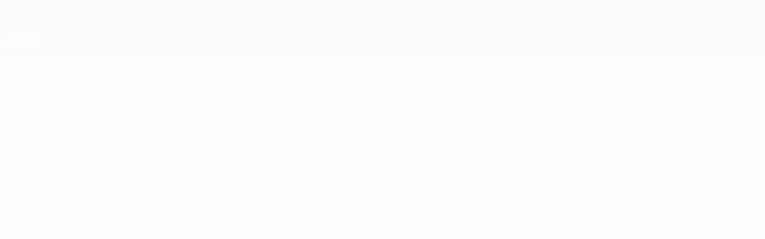

--- FILE ---
content_type: text/html
request_url: https://www.uefa.com/under19/statistics/qualifying/
body_size: 14284
content:





<!DOCTYPE html>
<html lang="en" data-lang="en" data-culture="en-GB">

<head prefix="og: http://ogp.me/ns# fb: http://ogp.me/ns/fb# website: http://ogp.me/ns/website# ">
  <title>Stats | UEFA Under-19 | UEFA.com</title>
  <meta http-equiv="X-UA-Compatible" content="IE=edge" />
  <meta http-equiv="Content-Type" content="text/html; charset=utf-8" />
  <meta charset="utf-8" />
  <meta name="description" content="Visit UEFA.com for comprehensive player, club and competition stats for European Under-19 Championship 2026, including goals, matches played, and many more." />
  <meta name="author" content="UEFA.com" />
  <meta name="HandheldFriendly" content="true">
  <meta name="MobileOptimized" content="320">
  <meta name="application-name" content="UEFA.com">
  <meta name="mobile-web-app-capable" content="yes">
  <meta name="apple-mobile-web-app-title" content="UEFA.com">
  <meta name="theme-color" content="#ffffff">
  <meta property="twitter:text:title" content="Stats | UEFA Under-19" />

    <meta name="twitter:card" content="summary_large_image">

    <meta property="og:url" content="https://www.uefa.com/under19/statistics/qualifying/" />
    <link rel="canonical" href="https://www.uefa.com/under19/statistics/qualifying/" />
  <meta property="og:type" content="website" />
  <meta property="og:title" content="Stats | UEFA Under-19" />
    <meta property="og:image" content="https://img.uefa.com/imgml/uefacom/under19/social/og-default.jpg" />
    <meta property="og:image:width" content="2048">
    <meta property="og:image:height" content="1152">
    <link rel="image_src" href="https://img.uefa.com/imgml/uefacom/under19/social/og-default.jpg" />
  <meta property="og:description" content="Visit UEFA.com for comprehensive player, club and competition stats for European Under-19 Championship 2026, including goals, matches played, and many more." />
  <meta property="og:site_name" content="UEFA.com" />
    <link rel="shortcut icon" href="//img.uefa.com/imgml/favicon/comp/under19.ico" />
    <link rel="icon" href="//img.uefa.com/imgml/favicon/comp/under19.ico" type="image/x-icon" />
      <link rel="apple-touch-icon" href="https://img.uefa.com/imgml/favicon/apple-touch-icon.png" />
      <link rel="apple-touch-icon-precomposed"
        href="https://img.uefa.com/imgml/favicon/apple-touch-icon-precomposed.png" />
      <link rel="apple-touch-icon" sizes="57x57"
        href="https://img.uefa.com/imgml/favicon/apple-touch-icon-57x57.png" />
      <link rel="apple-touch-icon" sizes="72x72"
        href="https://img.uefa.com/imgml/favicon/apple-touch-icon-72x72.png" />
      <link rel="apple-touch-icon" sizes="76x76"
        href="https://img.uefa.com/imgml/favicon/apple-touch-icon-76x76.png" />
      <link rel="apple-touch-icon" sizes="114x114"
        href="https://img.uefa.com/imgml/favicon/apple-touch-icon-114x114.png" />
      <link rel="apple-touch-icon" sizes="120x120"
        href="https://img.uefa.com/imgml/favicon/apple-touch-icon-120x120.png" />
      <link rel="apple-touch-icon" sizes="144x144"
        href="https://img.uefa.com/imgml/favicon/apple-touch-icon-144x144.png" />
      <link rel="apple-touch-icon" sizes="152x152"
        href="https://img.uefa.com/imgml/favicon/apple-touch-icon-152x152.png" />
      <link rel="apple-touch-icon" sizes="180x180"
        href="https://img.uefa.com/imgml/favicon/apple-touch-icon-180x180.png" />
  <!-- mobile stuff -->
  <meta name="viewport" content="width=device-width, initial-scale=1.0" />
  


  <link rel="preload" crossorigin="anonymous" href="https://www.uefa.com/Content/fonts/icomoon/icomoon.woff"
    as="font" />
      <link rel="preload" crossorigin="anonymous" href="https://panenka.uefa.com/panenka/fonts/manrope/manrope-regular.woff2" as="font" />
      <link rel="preload" crossorigin="anonymous" href="https://panenka.uefa.com/panenka/fonts/manrope/manrope-semibold.woff2" as="font" />
      <link rel="preload" crossorigin="anonymous" href="https://panenka.uefa.com/panenka/fonts/manrope/manrope-bold.woff2" as="font" />

  <link href="/CompiledAssets/UefaCom/css/preload.css?_t=0f09343940a3087148625035542f67cf" rel="stylesheet" type="text/css" /><link href="/CompiledAssets/UefaCom/css/modules/common/carousel-preload.css?_t=8bfb97fc34e62f5a8e36eaa195c603a2" rel="stylesheet" type="text/css" /><link href="/CompiledAssets/UefaCom/css/sections/statistics-preload.css?_t=c4caa2f7a876dde9f6eb7a315981d073" rel="stylesheet" type="text/css" /><link href="/CompiledAssets/UefaCom/css/modules/template/header-preload.css?_t=55f3dd28d6154956cce7728ac72f69b3" rel="stylesheet" type="text/css" /><link href="/CompiledAssets/UefaCom/css/modules/template/sticky-nav-preload.css?_t=a9eb8ef25affd1fa58639981f9bd9eb2" rel="stylesheet" type="text/css" /><link href="/CompiledAssets/UefaCom/css/modules/promo/generic-banner.css?_t=d03c31b70f1d9f05eb285c244a09b29f" rel="stylesheet" type="text/css" />
  
  <link rel="preload" href="/CompiledAssets/UefaCom/css/fonts/global.css?_t=d752637a4cc4230fecf23a273a392daf" as="style" onload="this.onload=null;this.rel='stylesheet';"><noscript><link rel="stylesheet" href="/CompiledAssets/UefaCom/css/fonts/global.css?_t=d752637a4cc4230fecf23a273a392daf"></noscript><link rel="preload" href="/CompiledAssets/UefaCom/css/competitions/under19/base.css?_t=d57bbe86d63d5c22021e2f580be23847" as="style" onload="this.onload=null;this.rel='stylesheet';"><noscript><link rel="stylesheet" href="/CompiledAssets/UefaCom/css/competitions/under19/base.css?_t=d57bbe86d63d5c22021e2f580be23847"></noscript>
  <link rel="preload" href="/CompiledAssets/UefaCom/css/modules/template/footer.css?_t=518ac1dec236720de8587f6cb0e6a2db" as="style" onload="this.onload=null;this.rel='stylesheet';"><noscript><link rel="stylesheet" href="/CompiledAssets/UefaCom/css/modules/template/footer.css?_t=518ac1dec236720de8587f6cb0e6a2db"></noscript><link rel="preload" href="/CompiledAssets/UefaCom/css/modules/common/carousel.css?_t=103f627a61ada3642b7020935cd482cd" as="style" onload="this.onload=null;this.rel='stylesheet';"><noscript><link rel="stylesheet" href="/CompiledAssets/UefaCom/css/modules/common/carousel.css?_t=103f627a61ada3642b7020935cd482cd"></noscript><link rel="preload" href="/CompiledAssets/UefaCom/css/sections/statistics.css?_t=1a0a2ae06da6fb91a9b3fc636b8e3189" as="style" onload="this.onload=null;this.rel='stylesheet';"><noscript><link rel="stylesheet" href="/CompiledAssets/UefaCom/css/sections/statistics.css?_t=1a0a2ae06da6fb91a9b3fc636b8e3189"></noscript>
  

  <noscript>
    <style>
      html {
        opacity: 1;
      }
    </style>
  </noscript>

  <script type="application/ld+json">
{"@type":"WebPage","@context":"http://schema.org","@id":"https://www.uefa.com/under19/statistics/qualifying/","url":"https://www.uefa.com/under19/statistics/qualifying/","headline":"Stats | UEFA Under-19 | UEFA.com","description":"Visit UEFA.com for comprehensive player, club and competition stats for European Under-19 Championship 2026, including goals, matches played, and many more.","potentialAction":{"@type":"ReadAction","target":"https://www.uefa.com/under19/statistics/qualifying/"}}  </script>

  <script type="text/javascript">
    window.environment = 'prd';
    window.uefaBaseUrl = '//www.uefa.com';
    window.uefaApiBaseUrl = '/api/v1/';
    window.showTeamsDisclaimer = false;

    window.competitionId = '24';
    window.competitionFolder = 'under19';
    window.competitionBanner = 'under19';
    window.competitionTracking = 'u19';
    window.competitionCode = 'u19';
    window.competitionName = 'under19';
    window.competitionUrl = 'under19';
    window.isClub = false;
    window.currentSeason = 2026;
    window.currentPhase = 'QUALIFYING';
    window.imgBaseUrl = 'https://img.uefa.com';

    window.apiKey = 'ceeee1a5bb209502c6c438abd8f30aef179ce669bb9288f2d1cf2fa276de03f4';
    window.fspApiLimit = 50;
    window.matchApiUrl = 'https://match.uefa.com/';
    window.compApiUrl = 'https://comp.uefa.com/';
    window.compStatsApiUrl = 'https://compstats.uefa.com/';
    window.standingsApiUrl = 'https://standings.uefa.com/';
    window.drawApiUrl = 'https://fsp-draw-service.uefa.com/';
    window.matchStatsApiUrl = 'https://matchstats.uefa.com/';
    window.bracketApiUrl = 'https://bracket-service.uefa.com/';
    window.masApiUrl = 'https://mas.uefa.com/';
    window.domesticApiUrl = 'https://domestic.uefa.com/';
    window.cardApiUrl = 'https://fsp-data-cards-service.uefa.com/';
    window.performanceApiBaseUrl = 'https://fsp-players-ranking-service.uefa.com/';
    window.broadcasterApiUrl = 'https://broadcaster.uefa.com/';
    window.cobaltApiUrl = 'https://editorial.uefa.com/api/';
    window.cobaltApiKey = 'bc1ff15c-814f-4318-b374-50ad9c1b7294';
    window.cobaltBaseUrl = 'https://editorial.uefa.com/';
    window.cobaltImgBaseUrl = 'https://editorial.uefa.com/';
    window.sponsorApiUrl = 'https://fsp-sponsor-service.uefa.com/';
    window.sponsorPhase = '';
    window.pssApiUrl = 'https://pss.uefa.com/';
    window.storyTellerApiKey = '33b93e10-d36b-4336-8c71-bf72e7db4be5';
    window.uefaTvApiKey = '';
    window.uefaTvRealm = '';
    window.uefaTvApiUrl = '';
    window.gaGtagId = 'G-X6QJTK7ZQG';
    window.consentManagerId = '51b6b8a8b21b3';

    window.gamingHubComponentUrl = 'https://gaming.uefa.com/webcomponent/index.js';

    window.videoAdvTag = 'https://pubads.g.doubleclick.net/gampad/ads?iu=/5874/universal_video&description_url=[description_url]&tfcd=0&npa=0&sz=512x288&gdfp_req=1&output=vast&unviewed_position_start=1&env=vp&impl=s&correlator=[timestamp]&cust_params=application%3Dweb.uefacom%26section%3D[section]%26kind%3D[kind]';
    window.videoAdsContext = '';
    window.bannerAdsContext = '';

    window.idpScript = 'https://idpassets-ping.uefa.com/idp.js';
    window.idpApiKey = '998b963a-5d91-4956-a062-33d809aaf15b';
    window.idpScope = '';
    window.useCustomAuthDialog = true;


    window.syncFavouritesNotification = false;
    window.syncFollowedNotification = false;

    window.languageRedirection = false;

    window.jwplayerScript = 'https://cdn.jwplayer.com/libraries/MRgM2eB8.js';
    window.appInsightsConnectionString = 'InstrumentationKey=9c0b0885-769f-44f0-89f4-8a39a924aaa6;IngestionEndpoint=https://westeurope-2.in.applicationinsights.azure.com/;LiveEndpoint=https://westeurope.livediagnostics.monitor.azure.com/';
    window.appInsightsSamplingPercentage = 2;

    window.impressionScrollThreshold = 40;
    window.impressionTimeThreshold = 300;

    window.newTableFormat = false;
    window.enableVideoSponsorsLogo = false;
    window.imageSizesConfig = [{"name":"clubs","match":"img(?:[-.]\\w\u002B)?\\.uefa\\.com\\/imgml\\/TP\\/teams\\/logos\\/(\\d\u002Bx\\d\u002B)\\/","sizes":[18,32,36,50,64,70,100,140,240,700],"type":"PATH","path":"\\/\\d\u002Bx\\d\u002B\\/"},{"name":"teams","match":"img(?:[-.]\\w\u002B)?\\.uefa\\.com\\/imgml\\/flags\\/(\\d\u002Bx\\d\u002B)\\/","sizes":[18,32,36,50,64,70,100,140,240,700],"type":"PATH","path":"\\/\\d\u002Bx\\d\u002B\\/"},{"name":"players","match":"img(?:[-.]\\w\u002B)?\\.uefa\\.com\\/imgml\\/TP\\/players\\/\\d\u002B\\/\\d\u002B\\/(\\d\u002Bx\\d\u002B)\\/","sizes":[27,75,324],"type":"PATH","path":"\\/\\d\u002Bx\\d\u002B\\/"},{"name":"editorial","match":"editorial(?:[-.]\\w\u002B)?\\.uefa\\.com","sizes":[158,276,280,369,490,556,656,988,2048],"type":"AKAMAI","path":"\\/\\d\u002Bx\\d\u002B\\/","qs":"imwidth"},{"name":"others","match":"img(?:\\.\\w\u002B)?\\.uefa\\.com","sizes":[36,65,75,83,140,166,324,400,700,5000],"type":"AKAMAI","path":"\\/\\d\u002Bx\\d\u002B\\/","qs":"imwidth"}];
  </script>
  <script type="text/javascript">
    window.d3OnLoad = (callback) => {
      window.addEventListener('load', () => { callback(); }, false);
    }
  </script>

  <!--[if lt IE 10]>
      <script>document.getElementsByTagName("html")[0].className = "old-ie";</script>
    <![endif]-->
  
  

    <script type="text/javascript" data-cmp-ab="1" src="https://cdn.consentmanager.net/delivery/js/semiautomatic.min.js"
      data-cmp-cdid="51b6b8a8b21b3" data-cmp-host="a.delivery.consentmanager.net"
      data-cmp-cdn="cdn.consentmanager.net" data-cmp-codesrc="0">
      </script>


    <script type="text/javascript" src="//c.webtrends-optimize.com/acs/accounts/95cd9c25-c6b5-472c-b8a9-6ad5a1e400c8/js/wt.js">
    </script>



  <script type="text/javascript">
    var trackVars = {"language":"EN","pageLanguage":"EN","pageTitle":"Stats | UEFA Under-19 | UEFA.com","competition":"u19","competitionDate":"2026","environment":"production","hour":"15","minute":"28","date":"2026-01-22","dayOfWeek":"Thursday","second":"48","timezone":"00:00:00","siteType":"Website","contentSection1":"u19","pageName":"/under19/stats/qualifying/","pageType":"stats","pageSubType":"stats hub","contentSection2":"stats","contentSection3":"qualifying"};

    window.dataLayer = window.dataLayer || [];
    window.dataLayer.push({
      event: 'Page Meta',
      pageFormat: 'standard view',
      userAgent: window.navigator.userAgent,
      previousPage: document.referrer,
      ...trackVars,
    });
  </script>
    <script type="text/javascript">
      window.d3OnLoad(function () {
        if (!window.D3 || !window.D3.country) return;

        window.D3.country.get().then(function (country) {
          if (!country.fifaCountryCode) return;
          window.dataLayer.push({
            event: "Page Meta",
            country: country.fifaCountryCode
          });
        });
      });
    </script>
      <!-- Google Analytics -->
      <script>
        (function (i, s, o, g, r, a, m) {
          i['GoogleAnalyticsObject'] = r;
          i[r] = i[r] || function () { (i[r].q = i[r].q || []).push(arguments) },
            i[r].l = 1 * new Date();
          a = s.createElement(o),
            m = s.getElementsByTagName(o)[0];
          a.async = 1;
          a.src = g;
          m.parentNode.insertBefore(a, m)
        })(window, document, 'script', 'https://www.google-analytics.com/analytics.js', 'ga');
        ga('create', 'UA-99223133-1', 'auto');
        ga('set', 'transport', 'beacon');
      </script>
      <!-- end Google Analytics -->
      <!-- Google Tag Manager -->
      <script>
        (function (w, d, s, l, i) {
          w[l] = w[l] || [];
          w[l].push({ 'gtm.start': new Date().getTime(), event: 'gtm.js' });
          var f = d.getElementsByTagName(s)[0],
            j = d.createElement(s),
            dl = l != 'dataLayer' ? '&l=' + l : '';
          j.async = true;
          j.src = 'https://www.googletagmanager.com/gtm.js?id=' + i + dl;
          f.parentNode.insertBefore(j, f);
        })(window, document, 'script', 'dataLayer', 'GTM-5NXJMPQ');
      </script>
      <!-- end Google Tag Manager -->
</head>

<body class="langE stats stats_hub stats--qualifying pk-font--base-regular" pk-competition="u19" pk-theme="light">



  <div class="d3-react " data-name="auth-dialog" data-options="null" data-force-inview="true">
  </div>

  <!-- Environment: production -->
  <!-- Version: 2.743.0 -->
  <!-- Google Tag Manager (noscript) -->
    <noscript>
      <iframe src="https://www.googletagmanager.com/ns.html?id=GTM-5NXJMPQ" height="0" width="0"
        style="display: none; visibility: hidden"></iframe>
    </noscript>
  <!-- End Google Tag Manager (noscript) -->


    <!-- IE deprecation message - START -->

<div class="ie-deprecation-banner">
  <img class="ie-deprecation-banner__logo" alt="UEFA.COM" title="UEFA.COM" loading="lazy"
    src="https://img.uefa.com/imgml/uefacom/elements/main-nav/uefa-logo-black.svg" />
  <div class="ie-deprecation-banner__title">UEFA.com works better on other browsers</div>
  <div class="ie-deprecation-banner__text">For the best possible experience, we recommend using <a href='https://www.google.com/chrome/'>Chrome</a>, <a href='https://www.mozilla.org/firefox/'>Firefox</a> or <a href='https://www.microsoft.com/edge'>Microsoft Edge</a>.</div>
</div>
    <!-- IE deprecation message - END -->

  



<!-- Main wrapper -->
<div class="main-wrap">
  <a class="skip-link d3-plugin" data-plugin="skip-navigation" pk-theme="dark"
    href='#main-content'>Skip to main content</a>
  <!-- Header -->
    <header class="header-wrap">
      





<div class="hidden d3-stylesheet" data-href="/CompiledAssets/UefaCom/css/modules/template/header-preload.css?_t=55f3dd28d6154956cce7728ac72f69b3" ></div>
  <div class="d3-react header header--competition pk-theme--dark pk-competition--base pk-d--flex pk-w--100" data-name="header" data-options="{&quot;menu&quot;:[{&quot;id&quot;:&quot;comp-featuring&quot;,&quot;text&quot;:&quot;comp_featuring&quot;,&quot;trackText&quot;:&quot;comp_featuring&quot;,&quot;href&quot;:&quot;&quot;,&quot;isActive&quot;:true,&quot;target&quot;:&quot;_self&quot;,&quot;menuItems&quot;:[{&quot;id&quot;:&quot;home&quot;,&quot;parentId&quot;:&quot;comp-featuring&quot;,&quot;text&quot;:&quot;Home&quot;,&quot;tag&quot;:&quot;nav_home&quot;,&quot;trackText&quot;:&quot;Home&quot;,&quot;href&quot;:&quot;/&quot;,&quot;isActive&quot;:true,&quot;target&quot;:&quot;_blank&quot;},{&quot;id&quot;:&quot;about&quot;,&quot;parentId&quot;:&quot;comp-featuring&quot;,&quot;text&quot;:&quot;About&quot;,&quot;tag&quot;:&quot;about&quot;,&quot;trackText&quot;:&quot;About&quot;,&quot;href&quot;:&quot;/about/&quot;,&quot;isActive&quot;:false,&quot;target&quot;:&quot;_blank&quot;},{&quot;id&quot;:&quot;nationalassociations&quot;,&quot;parentId&quot;:&quot;comp-featuring&quot;,&quot;text&quot;:&quot;National associations&quot;,&quot;tag&quot;:&quot;nav_nationalassociations&quot;,&quot;trackText&quot;:&quot;National Associations&quot;,&quot;href&quot;:&quot;/nationalassociations/&quot;,&quot;isActive&quot;:false,&quot;target&quot;:&quot;_blank&quot;},{&quot;id&quot;:&quot;running-competitions&quot;,&quot;parentId&quot;:&quot;comp-featuring&quot;,&quot;text&quot;:&quot;Running competitions&quot;,&quot;tag&quot;:&quot;running_competitions&quot;,&quot;trackText&quot;:&quot;Running Competitions&quot;,&quot;href&quot;:&quot;/running-competitions/&quot;,&quot;isActive&quot;:false,&quot;target&quot;:&quot;_blank&quot;},{&quot;id&quot;:&quot;developement&quot;,&quot;parentId&quot;:&quot;comp-featuring&quot;,&quot;text&quot;:&quot;Development&quot;,&quot;tag&quot;:&quot;development&quot;,&quot;trackText&quot;:&quot;Developement&quot;,&quot;href&quot;:&quot;/development/&quot;,&quot;isActive&quot;:false,&quot;target&quot;:&quot;_blank&quot;},{&quot;id&quot;:&quot;sustainability&quot;,&quot;parentId&quot;:&quot;comp-featuring&quot;,&quot;text&quot;:&quot;Sustainability&quot;,&quot;tag&quot;:&quot;sustainability&quot;,&quot;trackText&quot;:&quot;Sustainability&quot;,&quot;href&quot;:&quot;/sustainability/&quot;,&quot;isActive&quot;:false,&quot;target&quot;:&quot;_blank&quot;},{&quot;id&quot;:&quot;newsmedia&quot;,&quot;parentId&quot;:&quot;comp-featuring&quot;,&quot;text&quot;:&quot;News \u0026 media&quot;,&quot;tag&quot;:&quot;nav_news_media&quot;,&quot;trackText&quot;:&quot;News \u0026 Media&quot;,&quot;href&quot;:&quot;/news-media/&quot;,&quot;isActive&quot;:false,&quot;target&quot;:&quot;_blank&quot;}]},{&quot;id&quot;:&quot;quick-links&quot;,&quot;text&quot;:&quot;quick_links&quot;,&quot;trackText&quot;:&quot;quick_links&quot;,&quot;href&quot;:&quot;&quot;,&quot;isActive&quot;:false,&quot;target&quot;:&quot;_self&quot;,&quot;menuItems&quot;:[{&quot;id&quot;:&quot;comp_gaming&quot;,&quot;parentId&quot;:&quot;quick-links&quot;,&quot;text&quot;:&quot;UEFA Gaming&quot;,&quot;tag&quot;:&quot;nav_uefagaming&quot;,&quot;trackText&quot;:&quot;UEFA Gaming&quot;,&quot;icon&quot;:&quot;/uefacom/elements/logos/uefagaming.svg&quot;,&quot;href&quot;:&quot;https://gaming.uefa.com/&quot;,&quot;isActive&quot;:false,&quot;target&quot;:&quot;_blank&quot;},{&quot;id&quot;:&quot;comp_uefatv&quot;,&quot;parentId&quot;:&quot;quick-links&quot;,&quot;text&quot;:&quot;UEFA.tv&quot;,&quot;tag&quot;:&quot;nav_uefatv&quot;,&quot;trackText&quot;:&quot;UEFA.tv&quot;,&quot;icon&quot;:&quot;/uefacom/elements/logos/uefatv.svg&quot;,&quot;href&quot;:&quot;https://links.uefa.tv/uefacom-header&quot;,&quot;isActive&quot;:false,&quot;target&quot;:&quot;_blank&quot;},{&quot;id&quot;:&quot;match-calendar&quot;,&quot;parentId&quot;:&quot;quick-links&quot;,&quot;text&quot;:&quot;Match calendar&quot;,&quot;tag&quot;:&quot;match-calendar&quot;,&quot;trackText&quot;:&quot;Match Calendar&quot;,&quot;icon&quot;:&quot;tab-bar-matches&quot;,&quot;href&quot;:&quot;/match-calendar/&quot;,&quot;isActive&quot;:false,&quot;target&quot;:&quot;_self&quot;,&quot;customProperties&quot;:{&quot;livescores&quot;:&quot;true&quot;}},{&quot;id&quot;:&quot;store_team&quot;,&quot;parentId&quot;:&quot;quick-links&quot;,&quot;text&quot;:&quot;Store (national teams)&quot;,&quot;tag&quot;:&quot;nav_teams_store&quot;,&quot;trackText&quot;:&quot;Store - NTC&quot;,&quot;icon&quot;:&quot;features-store&quot;,&quot;href&quot;:&quot;https://www.shopuefa.com/en/?_s=bm-fi-psc-uefa-hpshopnav&quot;,&quot;isActive&quot;:false,&quot;target&quot;:&quot;_blank&quot;},{&quot;id&quot;:&quot;store_club&quot;,&quot;parentId&quot;:&quot;quick-links&quot;,&quot;text&quot;:&quot;Store (clubs)&quot;,&quot;tag&quot;:&quot;nav_clubs_store&quot;,&quot;trackText&quot;:&quot;Store - CC&quot;,&quot;icon&quot;:&quot;features-store&quot;,&quot;href&quot;:&quot;https://clubcompetitions-shop.com/en-eu?utm_source=uefa\u0026utm_medium=website\u0026utm_campaign=UCL-store&quot;,&quot;isActive&quot;:false,&quot;target&quot;:&quot;_blank&quot;},{&quot;id&quot;:&quot;uefarankings&quot;,&quot;parentId&quot;:&quot;quick-links&quot;,&quot;text&quot;:&quot;UEFA rankings&quot;,&quot;tag&quot;:&quot;nav_uefarankings&quot;,&quot;trackText&quot;:&quot;UEFA rankings&quot;,&quot;icon&quot;:&quot;features-stats&quot;,&quot;href&quot;:&quot;/nationalassociations/uefarankings/&quot;,&quot;isActive&quot;:false,&quot;target&quot;:&quot;_self&quot;},{&quot;id&quot;:&quot;ticketshospitality&quot;,&quot;parentId&quot;:&quot;quick-links&quot;,&quot;text&quot;:&quot;Tickets and hospitality&quot;,&quot;tag&quot;:&quot;ticketshospitality&quot;,&quot;trackText&quot;:&quot;Tickets and hospitality&quot;,&quot;icon&quot;:&quot;features-tickets&quot;,&quot;href&quot;:&quot;/tickets/&quot;,&quot;isActive&quot;:false,&quot;target&quot;:&quot;&quot;}]},{&quot;id&quot;:&quot;uefa-competitions&quot;,&quot;text&quot;:&quot;UEFA competitions&quot;,&quot;tag&quot;:&quot;uefa_competitions&quot;,&quot;trackText&quot;:&quot;uefa_competitions&quot;,&quot;href&quot;:&quot;&quot;,&quot;isActive&quot;:false,&quot;target&quot;:&quot;_self&quot;,&quot;menuItems&quot;:[{&quot;id&quot;:&quot;clubscomps&quot;,&quot;parentId&quot;:&quot;uefa-competitions&quot;,&quot;text&quot;:&quot;Clubs&quot;,&quot;tag&quot;:&quot;nav_club&quot;,&quot;trackText&quot;:&quot;clubscomps&quot;,&quot;href&quot;:&quot;&quot;,&quot;isActive&quot;:false,&quot;target&quot;:&quot;_self&quot;,&quot;menuItems&quot;:[{&quot;id&quot;:&quot;ucl&quot;,&quot;parentId&quot;:&quot;clubscomps&quot;,&quot;text&quot;:&quot;UEFA Champions League&quot;,&quot;tag&quot;:&quot;nav_uefachampionsleague&quot;,&quot;trackText&quot;:&quot;UEFA Champions League&quot;,&quot;href&quot;:&quot;/uefachampionsleague/&quot;,&quot;isActive&quot;:false,&quot;target&quot;:&quot;_self&quot;,&quot;customProperties&quot;:{&quot;compCode&quot;:&quot;ucl&quot;}},{&quot;id&quot;:&quot;uel&quot;,&quot;parentId&quot;:&quot;clubscomps&quot;,&quot;text&quot;:&quot;UEFA Europa League&quot;,&quot;tag&quot;:&quot;nav_uefaeuropaleague&quot;,&quot;trackText&quot;:&quot;UEFA Europa League&quot;,&quot;href&quot;:&quot;/uefaeuropaleague/&quot;,&quot;isActive&quot;:false,&quot;target&quot;:&quot;_self&quot;},{&quot;id&quot;:&quot;usc&quot;,&quot;parentId&quot;:&quot;clubscomps&quot;,&quot;text&quot;:&quot;UEFA Super Cup&quot;,&quot;tag&quot;:&quot;nav_uefasupercup&quot;,&quot;trackText&quot;:&quot;UEFA Super Cup&quot;,&quot;href&quot;:&quot;/uefasupercup/&quot;,&quot;isActive&quot;:false,&quot;target&quot;:&quot;_self&quot;},{&quot;id&quot;:&quot;uecl&quot;,&quot;parentId&quot;:&quot;clubscomps&quot;,&quot;text&quot;:&quot;UEFA Conference League&quot;,&quot;tag&quot;:&quot;nav_uefaeuropaconferenceleague&quot;,&quot;trackText&quot;:&quot;UEFA Europa Conference League&quot;,&quot;href&quot;:&quot;/uefaconferenceleague/&quot;,&quot;isActive&quot;:false,&quot;target&quot;:&quot;_self&quot;},{&quot;id&quot;:&quot;uyl&quot;,&quot;parentId&quot;:&quot;clubscomps&quot;,&quot;text&quot;:&quot;UEFA Youth League&quot;,&quot;tag&quot;:&quot;nav_uefayouthleague&quot;,&quot;trackText&quot;:&quot;UEFA Youth League&quot;,&quot;href&quot;:&quot;/uefayouthleague/&quot;,&quot;isActive&quot;:false,&quot;target&quot;:&quot;_self&quot;},{&quot;id&quot;:&quot;iu20&quot;,&quot;parentId&quot;:&quot;clubscomps&quot;,&quot;text&quot;:&quot;Under-20 Intercontinental Cup&quot;,&quot;tag&quot;:&quot;nav_under20intercontinental&quot;,&quot;trackText&quot;:&quot;U20 Intercontinental&quot;,&quot;href&quot;:&quot;/under20intercontinental/&quot;,&quot;isActive&quot;:false,&quot;target&quot;:&quot;_self&quot;,&quot;customProperties&quot;:{&quot;compCode&quot;:&quot;iu20&quot;}}]},{&quot;id&quot;:&quot;nationalcomps&quot;,&quot;parentId&quot;:&quot;uefa-competitions&quot;,&quot;text&quot;:&quot;National&quot;,&quot;tag&quot;:&quot;nav_national&quot;,&quot;trackText&quot;:&quot;nationalcomps&quot;,&quot;href&quot;:&quot;&quot;,&quot;isActive&quot;:false,&quot;target&quot;:&quot;_self&quot;,&quot;menuItems&quot;:[{&quot;id&quot;:&quot;eq&quot;,&quot;parentId&quot;:&quot;nationalcomps&quot;,&quot;text&quot;:&quot;European Qualifiers&quot;,&quot;tag&quot;:&quot;nav_euroqualifiers&quot;,&quot;trackText&quot;:&quot;European Qualifiers&quot;,&quot;href&quot;:&quot;/european-qualifiers/&quot;,&quot;isActive&quot;:false,&quot;target&quot;:&quot;_self&quot;},{&quot;id&quot;:&quot;euro2028&quot;,&quot;parentId&quot;:&quot;nationalcomps&quot;,&quot;text&quot;:&quot;UEFA EURO 2028&quot;,&quot;tag&quot;:&quot;nav_euro2028&quot;,&quot;trackText&quot;:&quot;UEFA EURO 2028&quot;,&quot;href&quot;:&quot;/euro2028/&quot;,&quot;isActive&quot;:false,&quot;target&quot;:&quot;_self&quot;},{&quot;id&quot;:&quot;unl&quot;,&quot;parentId&quot;:&quot;nationalcomps&quot;,&quot;text&quot;:&quot;UEFA Nations League&quot;,&quot;tag&quot;:&quot;nav_UEFA_Nations_League&quot;,&quot;trackText&quot;:&quot;UEFA Nations League&quot;,&quot;href&quot;:&quot;/uefanationsleague/&quot;,&quot;isActive&quot;:false,&quot;target&quot;:&quot;_self&quot;},{&quot;id&quot;:&quot;fin&quot;,&quot;parentId&quot;:&quot;nationalcomps&quot;,&quot;text&quot;:&quot;Finalissima&quot;,&quot;tag&quot;:&quot;nav_finalissima&quot;,&quot;trackText&quot;:&quot;Finalissima&quot;,&quot;href&quot;:&quot;/finalissima/&quot;,&quot;isActive&quot;:false,&quot;target&quot;:&quot;_self&quot;},{&quot;id&quot;:&quot;u21&quot;,&quot;parentId&quot;:&quot;nationalcomps&quot;,&quot;text&quot;:&quot;UEFA Under-21&quot;,&quot;tag&quot;:&quot;nav_under21&quot;,&quot;trackText&quot;:&quot;UEFA Under-21&quot;,&quot;href&quot;:&quot;/under21/&quot;,&quot;isActive&quot;:false,&quot;target&quot;:&quot;_self&quot;}]},{&quot;id&quot;:&quot;womencomps&quot;,&quot;parentId&quot;:&quot;uefa-competitions&quot;,&quot;text&quot;:&quot;Women&quot;,&quot;tag&quot;:&quot;nav_women&quot;,&quot;trackText&quot;:&quot;womencomps&quot;,&quot;href&quot;:&quot;&quot;,&quot;isActive&quot;:false,&quot;target&quot;:&quot;_self&quot;,&quot;menuItems&quot;:[{&quot;id&quot;:&quot;wucl&quot;,&quot;parentId&quot;:&quot;womencomps&quot;,&quot;text&quot;:&quot;UEFA Women\u0027s Champions League&quot;,&quot;tag&quot;:&quot;nav_womenschampionsleague&quot;,&quot;trackText&quot;:&quot;UEFA Women\u0027s Champions League&quot;,&quot;href&quot;:&quot;/womenschampionsleague/&quot;,&quot;isActive&quot;:false,&quot;target&quot;:&quot;_self&quot;},{&quot;id&quot;:&quot;weuro&quot;,&quot;parentId&quot;:&quot;womencomps&quot;,&quot;text&quot;:&quot;UEFA Women\u0027s EURO&quot;,&quot;tag&quot;:&quot;nav_woco&quot;,&quot;trackText&quot;:&quot;UEFA Women\u0027s EURO&quot;,&quot;href&quot;:&quot;/womenseuro/&quot;,&quot;isActive&quot;:false,&quot;target&quot;:&quot;_self&quot;},{&quot;id&quot;:&quot;uwec&quot;,&quot;parentId&quot;:&quot;womencomps&quot;,&quot;text&quot;:&quot;UEFA Women\u2019s Europa Cup&quot;,&quot;tag&quot;:&quot;nav_womenseuropacup&quot;,&quot;trackText&quot;:&quot;UEFA Women\u0027s Europa Cup&quot;,&quot;href&quot;:&quot;/womenseuropacup/&quot;,&quot;isActive&quot;:false,&quot;target&quot;:&quot;_self&quot;},{&quot;id&quot;:&quot;weq&quot;,&quot;parentId&quot;:&quot;womencomps&quot;,&quot;text&quot;:&quot;Women\u0027s European Qualifiers&quot;,&quot;tag&quot;:&quot;nav_womenseuropeanqualifiers&quot;,&quot;trackText&quot;:&quot;Women\u0027s European Qualifiers&quot;,&quot;href&quot;:&quot;/womenseuropeanqualifiers/&quot;,&quot;isActive&quot;:false,&quot;target&quot;:&quot;_self&quot;},{&quot;id&quot;:&quot;uwnl&quot;,&quot;parentId&quot;:&quot;womencomps&quot;,&quot;text&quot;:&quot;UEFA Women\u0027s Nations League&quot;,&quot;tag&quot;:&quot;nav_uwnl&quot;,&quot;trackText&quot;:&quot;UEFA Women\u0027s Nations League&quot;,&quot;href&quot;:&quot;/womensnationsleague/&quot;,&quot;isActive&quot;:false,&quot;target&quot;:&quot;_self&quot;},{&quot;id&quot;:&quot;wfin&quot;,&quot;parentId&quot;:&quot;womencomps&quot;,&quot;text&quot;:&quot;Women\u0027s Finalissima&quot;,&quot;tag&quot;:&quot;nav_womensfinalissima&quot;,&quot;trackText&quot;:&quot;Women\u0027s Finalissima&quot;,&quot;href&quot;:&quot;/womensfinalissima/&quot;,&quot;isActive&quot;:false,&quot;target&quot;:&quot;_self&quot;},{&quot;id&quot;:&quot;wu19&quot;,&quot;parentId&quot;:&quot;womencomps&quot;,&quot;text&quot;:&quot;UEFA Women\u0027s Under-19&quot;,&quot;tag&quot;:&quot;nav_wunder19&quot;,&quot;trackText&quot;:&quot;UEFA Women\u0027s Under-19&quot;,&quot;href&quot;:&quot;/womensunder19/&quot;,&quot;isActive&quot;:false,&quot;target&quot;:&quot;_self&quot;},{&quot;id&quot;:&quot;wu17&quot;,&quot;parentId&quot;:&quot;womencomps&quot;,&quot;text&quot;:&quot;UEFA Women\u0027s Under-17&quot;,&quot;tag&quot;:&quot;nav_wunder17&quot;,&quot;trackText&quot;:&quot;UEFA Women\u0027s Under-17&quot;,&quot;href&quot;:&quot;/womensunder17/&quot;,&quot;isActive&quot;:false,&quot;target&quot;:&quot;_self&quot;}]},{&quot;id&quot;:&quot;youthcomps&quot;,&quot;parentId&quot;:&quot;uefa-competitions&quot;,&quot;text&quot;:&quot;Youth&quot;,&quot;tag&quot;:&quot;nav_youth&quot;,&quot;trackText&quot;:&quot;youthcomps&quot;,&quot;href&quot;:&quot;&quot;,&quot;isActive&quot;:false,&quot;target&quot;:&quot;_self&quot;,&quot;menuItems&quot;:[{&quot;id&quot;:&quot;u19&quot;,&quot;parentId&quot;:&quot;youthcomps&quot;,&quot;text&quot;:&quot;UEFA Under-19&quot;,&quot;tag&quot;:&quot;nav_under19&quot;,&quot;trackText&quot;:&quot;UEFA Under-19&quot;,&quot;href&quot;:&quot;/under19/&quot;,&quot;isActive&quot;:false,&quot;target&quot;:&quot;_self&quot;,&quot;customProperties&quot;:{&quot;nolang&quot;:&quot;ja&quot;}},{&quot;id&quot;:&quot;u17&quot;,&quot;parentId&quot;:&quot;youthcomps&quot;,&quot;text&quot;:&quot;UEFA Under-17&quot;,&quot;tag&quot;:&quot;nav_under17&quot;,&quot;trackText&quot;:&quot;UEFA Under-17&quot;,&quot;href&quot;:&quot;/under17/&quot;,&quot;isActive&quot;:false,&quot;target&quot;:&quot;_self&quot;,&quot;customProperties&quot;:{&quot;nolang&quot;:&quot;ja&quot;}},{&quot;id&quot;:&quot;rcup&quot;,&quot;parentId&quot;:&quot;youthcomps&quot;,&quot;text&quot;:&quot;UEFA Regions\u0027 Cup&quot;,&quot;tag&quot;:&quot;nav_regionscup&quot;,&quot;trackText&quot;:&quot;UEFA Regions\u0027 Cup&quot;,&quot;href&quot;:&quot;/regionscup/&quot;,&quot;isActive&quot;:false,&quot;target&quot;:&quot;_self&quot;,&quot;customProperties&quot;:{&quot;nolang&quot;:&quot;ja&quot;}}]},{&quot;id&quot;:&quot;futsalcomps&quot;,&quot;parentId&quot;:&quot;uefa-competitions&quot;,&quot;text&quot;:&quot;Futsal&quot;,&quot;tag&quot;:&quot;nav_futsal&quot;,&quot;trackText&quot;:&quot;futsalcomps&quot;,&quot;href&quot;:&quot;&quot;,&quot;isActive&quot;:false,&quot;target&quot;:&quot;_self&quot;,&quot;menuItems&quot;:[{&quot;id&quot;:&quot;fcl&quot;,&quot;parentId&quot;:&quot;futsalcomps&quot;,&quot;text&quot;:&quot;UEFA Futsal Champions League&quot;,&quot;tag&quot;:&quot;nav_uefafutsalchampionsleague&quot;,&quot;trackText&quot;:&quot;Futsal Champions League&quot;,&quot;href&quot;:&quot;/uefafutsalchampionsleague/&quot;,&quot;isActive&quot;:false,&quot;target&quot;:&quot;_self&quot;},{&quot;id&quot;:&quot;feuro&quot;,&quot;parentId&quot;:&quot;futsalcomps&quot;,&quot;text&quot;:&quot;UEFA Futsal EURO&quot;,&quot;tag&quot;:&quot;nav_futchamp&quot;,&quot;trackText&quot;:&quot;UEFA Futsal EURO&quot;,&quot;href&quot;:&quot;/futsaleuro/&quot;,&quot;isActive&quot;:false,&quot;target&quot;:&quot;_self&quot;},{&quot;id&quot;:&quot;futfin&quot;,&quot;parentId&quot;:&quot;futsalcomps&quot;,&quot;text&quot;:&quot;Futsal Finalissima&quot;,&quot;tag&quot;:&quot;nav_futsalfinalissima&quot;,&quot;trackText&quot;:&quot;Futsal Finalissima&quot;,&quot;href&quot;:&quot;/futsalfinalissima/&quot;,&quot;isActive&quot;:false,&quot;target&quot;:&quot;_self&quot;},{&quot;id&quot;:&quot;wfeuro&quot;,&quot;parentId&quot;:&quot;futsalcomps&quot;,&quot;text&quot;:&quot;UEFA Women\u0027s Futsal EURO&quot;,&quot;tag&quot;:&quot;nav_womensfutsaleuro&quot;,&quot;trackText&quot;:&quot;UEFA Women\u0027s Futsal EURO&quot;,&quot;href&quot;:&quot;/womensfutsaleuro/&quot;,&quot;isActive&quot;:false,&quot;target&quot;:&quot;_self&quot;},{&quot;id&quot;:&quot;fu19&quot;,&quot;parentId&quot;:&quot;futsalcomps&quot;,&quot;text&quot;:&quot;UEFA U-19 Futsal EURO&quot;,&quot;tag&quot;:&quot;nav_futsalunder19&quot;,&quot;trackText&quot;:&quot;UEFA U-19 Futsal EURO&quot;,&quot;href&quot;:&quot;/futsalunder19/&quot;,&quot;isActive&quot;:false,&quot;target&quot;:&quot;_self&quot;},{&quot;id&quot;:&quot;fwc&quot;,&quot;parentId&quot;:&quot;futsalcomps&quot;,&quot;text&quot;:&quot;FIFA Futsal World Cup&quot;,&quot;tag&quot;:&quot;nav_futwc&quot;,&quot;trackText&quot;:&quot;FIFA Futsal World Cup&quot;,&quot;href&quot;:&quot;/futsalworldcup/&quot;,&quot;isActive&quot;:false,&quot;target&quot;:&quot;_self&quot;},{&quot;id&quot;:&quot;ffwwc&quot;,&quot;parentId&quot;:&quot;futsalcomps&quot;,&quot;text&quot;:&quot;Women\u2019s Futsal European Qualifiers&quot;,&quot;tag&quot;:&quot;nav_ffwwc&quot;,&quot;trackText&quot;:&quot;Women\u2019s Futsal European Qualifiers&quot;,&quot;href&quot;:&quot;/womensfutsalqualifiers/&quot;,&quot;isActive&quot;:false,&quot;target&quot;:&quot;_self&quot;}]}]}],&quot;isCompetitionContext&quot;:true,&quot;activateLoginButton&quot;:true,&quot;theme&quot;:&quot;dark&quot;}" data-force-inview="false">
<div class="header__content header-skl pk-w--100">

</div>
  </div>

  </header>
  <!-- Content wrapper -->
  <div class="body">
    <div class="content-wrap">
      <!-- Navigation -->
      <div class="navigation navigation--sticky d3-plugin" data-plugin="sticky">
        








<div class="hidden d3-stylesheet" data-href="/CompiledAssets/UefaCom/css/modules/template/sticky-nav-preload.css?_t=a9eb8ef25affd1fa58639981f9bd9eb2" ></div>


  <div class="d3-react navigation-wrapper  pk-theme--dark" data-name="menu" data-options="{&quot;items&quot;:[{&quot;id&quot;:&quot;ma&quot;,&quot;text&quot;:&quot;Matches&quot;,&quot;tag&quot;:&quot;nav_matches&quot;,&quot;trackText&quot;:&quot;Matches&quot;,&quot;href&quot;:&quot;/under19/fixtures-results/&quot;,&quot;isActive&quot;:false,&quot;target&quot;:&quot;_self&quot;,&quot;menuItems&quot;:[{&quot;id&quot;:&quot;currentseason&quot;,&quot;parentId&quot;:&quot;ma&quot;,&quot;text&quot;:&quot;Current season&quot;,&quot;tag&quot;:&quot;current_season&quot;,&quot;trackText&quot;:&quot;Matches - Current season&quot;,&quot;href&quot;:&quot;/under19/fixtures-results/2026/&quot;,&quot;isActive&quot;:false,&quot;target&quot;:&quot;_self&quot;},{&quot;id&quot;:&quot;roundone&quot;,&quot;parentId&quot;:&quot;ma&quot;,&quot;text&quot;:&quot;2026/27 round 1&quot;,&quot;tag&quot;:&quot;2026_27_round_1&quot;,&quot;trackText&quot;:&quot;2026/27 round 1&quot;,&quot;href&quot;:&quot;/under19/fixtures-results/2027/&quot;,&quot;isActive&quot;:false,&quot;target&quot;:&quot;_self&quot;}]},{&quot;id&quot;:&quot;draw&quot;,&quot;text&quot;:&quot;Draws&quot;,&quot;tag&quot;:&quot;draws&quot;,&quot;trackText&quot;:&quot;Draw&quot;,&quot;href&quot;:&quot;/under19/draws/&quot;,&quot;isActive&quot;:false,&quot;target&quot;:&quot;_self&quot;,&quot;menuItems&quot;:[{&quot;id&quot;:&quot;elite_round&quot;,&quot;parentId&quot;:&quot;draw&quot;,&quot;text&quot;:&quot;Elite round&quot;,&quot;tag&quot;:&quot;draw_elite_round&quot;,&quot;trackText&quot;:&quot;Elite Round&quot;,&quot;href&quot;:&quot;/under19/draws/2026/2001994/&quot;,&quot;isActive&quot;:false,&quot;target&quot;:&quot;_self&quot;},{&quot;id&quot;:&quot;round1&quot;,&quot;parentId&quot;:&quot;draw&quot;,&quot;text&quot;:&quot;2026/27 round 1&quot;,&quot;tag&quot;:&quot;2026_27_round_1&quot;,&quot;trackText&quot;:&quot;2026/27 round 1&quot;,&quot;href&quot;:&quot;/under19/draws/2027/2002222/&quot;,&quot;isActive&quot;:false,&quot;target&quot;:&quot;_self&quot;}]},{&quot;id&quot;:&quot;video&quot;,&quot;text&quot;:&quot;Video&quot;,&quot;tag&quot;:&quot;nav_video&quot;,&quot;trackText&quot;:&quot;Video&quot;,&quot;href&quot;:&quot;/under19/video/&quot;,&quot;isActive&quot;:false,&quot;target&quot;:&quot;_self&quot;},{&quot;id&quot;:&quot;sd&quot;,&quot;text&quot;:&quot;Groups&quot;,&quot;tag&quot;:&quot;nav_standings&quot;,&quot;trackText&quot;:&quot;Standings&quot;,&quot;href&quot;:&quot;/under19/standings/&quot;,&quot;isActive&quot;:false,&quot;target&quot;:&quot;_self&quot;,&quot;menuItems&quot;:[{&quot;id&quot;:&quot;sd-qualifying&quot;,&quot;parentId&quot;:&quot;sd&quot;,&quot;text&quot;:&quot;Qualifying round&quot;,&quot;tag&quot;:&quot;draw_qualifying_round&quot;,&quot;trackText&quot;:&quot;Qualifying&quot;,&quot;href&quot;:&quot;/under19/standings/2026/2001993&quot;,&quot;isActive&quot;:false,&quot;target&quot;:&quot;_self&quot;},{&quot;id&quot;:&quot;sdsdsd&quot;,&quot;parentId&quot;:&quot;sd&quot;,&quot;text&quot;:&quot;Elite round&quot;,&quot;tag&quot;:&quot;elite round&quot;,&quot;trackText&quot;:&quot;Elite Round&quot;,&quot;href&quot;:&quot;/under19/standings/2026/2001994/&quot;,&quot;isActive&quot;:false,&quot;target&quot;:&quot;_self&quot;},{&quot;id&quot;:&quot;sdsd&quot;,&quot;parentId&quot;:&quot;sd&quot;,&quot;text&quot;:&quot;2026/27 round 1&quot;,&quot;tag&quot;:&quot;2026_27_round_1&quot;,&quot;trackText&quot;:&quot;2026/27 round 1&quot;,&quot;href&quot;:&quot;/under19/standings/2027/2002222/&quot;,&quot;isActive&quot;:false,&quot;target&quot;:&quot;_self&quot;}]},{&quot;id&quot;:&quot;st&quot;,&quot;text&quot;:&quot;Stats&quot;,&quot;tag&quot;:&quot;nav_stats_short&quot;,&quot;trackText&quot;:&quot;Stats&quot;,&quot;href&quot;:&quot;/under19/statistics/&quot;,&quot;isActive&quot;:false,&quot;target&quot;:&quot;_self&quot;,&quot;menuItems&quot;:[{&quot;id&quot;:&quot;teams&quot;,&quot;parentId&quot;:&quot;st&quot;,&quot;text&quot;:&quot;Team stats&quot;,&quot;tag&quot;:&quot;history_teamrankings_title&quot;,&quot;trackText&quot;:&quot;Stats - Team&quot;,&quot;href&quot;:&quot;/under19/statistics/teams/&quot;,&quot;isActive&quot;:false,&quot;target&quot;:&quot;_self&quot;},{&quot;id&quot;:&quot;palyer&quot;,&quot;parentId&quot;:&quot;st&quot;,&quot;text&quot;:&quot;Player stats&quot;,&quot;tag&quot;:&quot;history_playerrankings_title&quot;,&quot;trackText&quot;:&quot;Stats - Player&quot;,&quot;href&quot;:&quot;/under19/statistics/players/&quot;,&quot;isActive&quot;:false,&quot;target&quot;:&quot;_self&quot;}]},{&quot;id&quot;:&quot;tm&quot;,&quot;text&quot;:&quot;Teams&quot;,&quot;tag&quot;:&quot;nav_teams&quot;,&quot;trackText&quot;:&quot;Teams&quot;,&quot;href&quot;:&quot;/under19/teams/&quot;,&quot;isActive&quot;:false,&quot;target&quot;:&quot;_self&quot;},{&quot;id&quot;:&quot;ne&quot;,&quot;text&quot;:&quot;News&quot;,&quot;tag&quot;:&quot;nav_news&quot;,&quot;trackText&quot;:&quot;News&quot;,&quot;href&quot;:&quot;/under19/news/&quot;,&quot;isActive&quot;:false,&quot;target&quot;:&quot;_self&quot;},{&quot;id&quot;:&quot;hi&quot;,&quot;text&quot;:&quot;History&quot;,&quot;tag&quot;:&quot;nav_history&quot;,&quot;trackText&quot;:&quot;History&quot;,&quot;href&quot;:&quot;/under19/history/&quot;,&quot;isActive&quot;:false,&quot;target&quot;:&quot;_self&quot;,&quot;menuItems&quot;:[{&quot;id&quot;:&quot;history&quot;,&quot;parentId&quot;:&quot;hi&quot;,&quot;text&quot;:&quot;Featured&quot;,&quot;tag&quot;:&quot;featured&quot;,&quot;trackText&quot;:&quot;History - Featured&quot;,&quot;href&quot;:&quot;/under19/history/&quot;,&quot;isActive&quot;:false,&quot;target&quot;:&quot;_self&quot;},{&quot;id&quot;:&quot;2025&quot;,&quot;parentId&quot;:&quot;hi&quot;,&quot;text&quot;:&quot;2024/25&quot;,&quot;tag&quot;:&quot;2024/25&quot;,&quot;trackText&quot;:&quot;2024/25&quot;,&quot;href&quot;:&quot;/under19/history/2025/&quot;,&quot;isActive&quot;:false,&quot;target&quot;:&quot;_self&quot;},{&quot;id&quot;:&quot;2024&quot;,&quot;parentId&quot;:&quot;hi&quot;,&quot;text&quot;:&quot;2023/24&quot;,&quot;tag&quot;:&quot;2023/24&quot;,&quot;trackText&quot;:&quot;2023/24&quot;,&quot;href&quot;:&quot;/under19/history/2024/&quot;,&quot;isActive&quot;:false,&quot;target&quot;:&quot;_self&quot;},{&quot;id&quot;:&quot;2023&quot;,&quot;parentId&quot;:&quot;hi&quot;,&quot;text&quot;:&quot;2022/23&quot;,&quot;tag&quot;:&quot;2022/23&quot;,&quot;trackText&quot;:&quot;2022/23&quot;,&quot;href&quot;:&quot;/under19/history/2023/&quot;,&quot;isActive&quot;:false,&quot;target&quot;:&quot;_self&quot;},{&quot;id&quot;:&quot;more&quot;,&quot;parentId&quot;:&quot;hi&quot;,&quot;text&quot;:&quot;Previous seasons&quot;,&quot;tag&quot;:&quot;nav_previous_seasons&quot;,&quot;trackText&quot;:&quot;History - Previous seasons&quot;,&quot;href&quot;:&quot;&quot;,&quot;isActive&quot;:false,&quot;target&quot;:&quot;_self&quot;,&quot;menuItems&quot;:[{&quot;id&quot;:&quot;2022&quot;,&quot;parentId&quot;:&quot;more&quot;,&quot;text&quot;:&quot;2021/22&quot;,&quot;tag&quot;:&quot;2021/22&quot;,&quot;trackText&quot;:&quot;2021/22&quot;,&quot;href&quot;:&quot;/under19/history/2022/&quot;,&quot;isActive&quot;:false,&quot;target&quot;:&quot;_self&quot;},{&quot;id&quot;:&quot;2021&quot;,&quot;parentId&quot;:&quot;more&quot;,&quot;text&quot;:&quot;2020/21&quot;,&quot;tag&quot;:&quot;2020/21&quot;,&quot;trackText&quot;:&quot;2020/21&quot;,&quot;href&quot;:&quot;/under19/history/2021/&quot;,&quot;isActive&quot;:false,&quot;target&quot;:&quot;_self&quot;,&quot;customProperties&quot;:{&quot;history&quot;:&quot;1&quot;}},{&quot;id&quot;:&quot;2020&quot;,&quot;parentId&quot;:&quot;more&quot;,&quot;text&quot;:&quot;2019/20&quot;,&quot;tag&quot;:&quot;2019/20&quot;,&quot;trackText&quot;:&quot;2019/20&quot;,&quot;href&quot;:&quot;/under19/history/2020/&quot;,&quot;isActive&quot;:false,&quot;target&quot;:&quot;_self&quot;},{&quot;id&quot;:&quot;2019&quot;,&quot;parentId&quot;:&quot;more&quot;,&quot;text&quot;:&quot;2018/19&quot;,&quot;tag&quot;:&quot;2018/19&quot;,&quot;trackText&quot;:&quot;2018/19&quot;,&quot;href&quot;:&quot;/under19/history/2019/&quot;,&quot;isActive&quot;:false,&quot;target&quot;:&quot;_self&quot;,&quot;customProperties&quot;:{&quot;history&quot;:&quot;1&quot;}},{&quot;id&quot;:&quot;2018&quot;,&quot;parentId&quot;:&quot;more&quot;,&quot;text&quot;:&quot;2017/18&quot;,&quot;tag&quot;:&quot;2017/18&quot;,&quot;trackText&quot;:&quot;2017/18&quot;,&quot;href&quot;:&quot;/under19/history/2018/&quot;,&quot;isActive&quot;:false,&quot;target&quot;:&quot;_self&quot;,&quot;customProperties&quot;:{&quot;history&quot;:&quot;1&quot;}},{&quot;id&quot;:&quot;2017&quot;,&quot;parentId&quot;:&quot;more&quot;,&quot;text&quot;:&quot;2016/17&quot;,&quot;tag&quot;:&quot;2016/17&quot;,&quot;trackText&quot;:&quot;2016/17&quot;,&quot;href&quot;:&quot;/under19/history/2017/&quot;,&quot;isActive&quot;:false,&quot;target&quot;:&quot;_self&quot;,&quot;customProperties&quot;:{&quot;history&quot;:&quot;1&quot;}},{&quot;id&quot;:&quot;2016&quot;,&quot;parentId&quot;:&quot;more&quot;,&quot;text&quot;:&quot;2015/16&quot;,&quot;tag&quot;:&quot;2015/16&quot;,&quot;trackText&quot;:&quot;2015/16&quot;,&quot;href&quot;:&quot;/under19/history/2016/&quot;,&quot;isActive&quot;:false,&quot;target&quot;:&quot;_self&quot;,&quot;customProperties&quot;:{&quot;history&quot;:&quot;1&quot;}},{&quot;id&quot;:&quot;2015&quot;,&quot;parentId&quot;:&quot;more&quot;,&quot;text&quot;:&quot;2014/15&quot;,&quot;tag&quot;:&quot;2014/15&quot;,&quot;trackText&quot;:&quot;2014/15&quot;,&quot;href&quot;:&quot;/under19/history/2015/&quot;,&quot;isActive&quot;:false,&quot;target&quot;:&quot;_self&quot;,&quot;customProperties&quot;:{&quot;history&quot;:&quot;1&quot;}},{&quot;id&quot;:&quot;2014&quot;,&quot;parentId&quot;:&quot;more&quot;,&quot;text&quot;:&quot;2013/14&quot;,&quot;tag&quot;:&quot;2013/14&quot;,&quot;trackText&quot;:&quot;2013/14&quot;,&quot;href&quot;:&quot;/under19/history/2014/&quot;,&quot;isActive&quot;:false,&quot;target&quot;:&quot;_self&quot;},{&quot;id&quot;:&quot;2013&quot;,&quot;parentId&quot;:&quot;more&quot;,&quot;text&quot;:&quot;2012/13&quot;,&quot;tag&quot;:&quot;2012/13&quot;,&quot;trackText&quot;:&quot;2012/13&quot;,&quot;href&quot;:&quot;/under19/history/2013/&quot;,&quot;isActive&quot;:false,&quot;target&quot;:&quot;_self&quot;},{&quot;id&quot;:&quot;2012&quot;,&quot;parentId&quot;:&quot;more&quot;,&quot;text&quot;:&quot;2011/12&quot;,&quot;tag&quot;:&quot;2011/12&quot;,&quot;trackText&quot;:&quot;2011/12&quot;,&quot;href&quot;:&quot;/under19/history/2012/&quot;,&quot;isActive&quot;:false,&quot;target&quot;:&quot;_self&quot;},{&quot;id&quot;:&quot;2011&quot;,&quot;parentId&quot;:&quot;more&quot;,&quot;text&quot;:&quot;2010/11&quot;,&quot;tag&quot;:&quot;2010/11&quot;,&quot;trackText&quot;:&quot;2010/11&quot;,&quot;href&quot;:&quot;/under19/history/2011/&quot;,&quot;isActive&quot;:false,&quot;target&quot;:&quot;_self&quot;,&quot;customProperties&quot;:{&quot;history&quot;:&quot;1&quot;}},{&quot;id&quot;:&quot;2010&quot;,&quot;parentId&quot;:&quot;more&quot;,&quot;text&quot;:&quot;2009/10&quot;,&quot;tag&quot;:&quot;2009/10&quot;,&quot;trackText&quot;:&quot;2009/10&quot;,&quot;href&quot;:&quot;/under19/history/2010/&quot;,&quot;isActive&quot;:false,&quot;target&quot;:&quot;_self&quot;,&quot;customProperties&quot;:{&quot;history&quot;:&quot;1&quot;}},{&quot;id&quot;:&quot;2009&quot;,&quot;parentId&quot;:&quot;more&quot;,&quot;text&quot;:&quot;2008/09&quot;,&quot;tag&quot;:&quot;2008/09&quot;,&quot;trackText&quot;:&quot;2008/09&quot;,&quot;href&quot;:&quot;/under19/history/2009/&quot;,&quot;isActive&quot;:false,&quot;target&quot;:&quot;_self&quot;,&quot;customProperties&quot;:{&quot;history&quot;:&quot;1&quot;}},{&quot;id&quot;:&quot;2008&quot;,&quot;parentId&quot;:&quot;more&quot;,&quot;text&quot;:&quot;2007/08&quot;,&quot;tag&quot;:&quot;2007/08&quot;,&quot;trackText&quot;:&quot;2007/08&quot;,&quot;href&quot;:&quot;/under19/history/2008/&quot;,&quot;isActive&quot;:false,&quot;target&quot;:&quot;_self&quot;,&quot;customProperties&quot;:{&quot;history&quot;:&quot;1&quot;}},{&quot;id&quot;:&quot;2007&quot;,&quot;parentId&quot;:&quot;more&quot;,&quot;text&quot;:&quot;2006/07&quot;,&quot;tag&quot;:&quot;2006/07&quot;,&quot;trackText&quot;:&quot;2006/07&quot;,&quot;href&quot;:&quot;/under19/history/2007/&quot;,&quot;isActive&quot;:false,&quot;target&quot;:&quot;_self&quot;,&quot;customProperties&quot;:{&quot;history&quot;:&quot;1&quot;}},{&quot;id&quot;:&quot;2006&quot;,&quot;parentId&quot;:&quot;more&quot;,&quot;text&quot;:&quot;2005/06&quot;,&quot;tag&quot;:&quot;2005/06&quot;,&quot;trackText&quot;:&quot;2005/06&quot;,&quot;href&quot;:&quot;/under19/history/2006/&quot;,&quot;isActive&quot;:false,&quot;target&quot;:&quot;_self&quot;,&quot;customProperties&quot;:{&quot;history&quot;:&quot;1&quot;}},{&quot;id&quot;:&quot;2005&quot;,&quot;parentId&quot;:&quot;more&quot;,&quot;text&quot;:&quot;2004/05&quot;,&quot;tag&quot;:&quot;2004/05&quot;,&quot;trackText&quot;:&quot;2004/05&quot;,&quot;href&quot;:&quot;/under19/history/2005/&quot;,&quot;isActive&quot;:false,&quot;target&quot;:&quot;_self&quot;,&quot;customProperties&quot;:{&quot;history&quot;:&quot;1&quot;}},{&quot;id&quot;:&quot;2004&quot;,&quot;parentId&quot;:&quot;more&quot;,&quot;text&quot;:&quot;2003/04&quot;,&quot;tag&quot;:&quot;2003/04&quot;,&quot;trackText&quot;:&quot;2003/04&quot;,&quot;href&quot;:&quot;/under19/history/2004/&quot;,&quot;isActive&quot;:false,&quot;target&quot;:&quot;_self&quot;,&quot;customProperties&quot;:{&quot;history&quot;:&quot;1&quot;}},{&quot;id&quot;:&quot;2003&quot;,&quot;parentId&quot;:&quot;more&quot;,&quot;text&quot;:&quot;2002/03&quot;,&quot;tag&quot;:&quot;2002/03&quot;,&quot;trackText&quot;:&quot;2002/03&quot;,&quot;href&quot;:&quot;/under19/history/2003/&quot;,&quot;isActive&quot;:false,&quot;target&quot;:&quot;_self&quot;,&quot;customProperties&quot;:{&quot;history&quot;:&quot;1&quot;}},{&quot;id&quot;:&quot;2002&quot;,&quot;parentId&quot;:&quot;more&quot;,&quot;text&quot;:&quot;2001/02&quot;,&quot;tag&quot;:&quot;2001/02&quot;,&quot;trackText&quot;:&quot;2001/02&quot;,&quot;href&quot;:&quot;/under19/history/2002/&quot;,&quot;isActive&quot;:false,&quot;target&quot;:&quot;_self&quot;,&quot;customProperties&quot;:{&quot;history&quot;:&quot;1&quot;}},{&quot;id&quot;:&quot;2001&quot;,&quot;parentId&quot;:&quot;more&quot;,&quot;text&quot;:&quot;2000/01&quot;,&quot;tag&quot;:&quot;2000/01&quot;,&quot;trackText&quot;:&quot;2000/01&quot;,&quot;href&quot;:&quot;/under19/history/2001/&quot;,&quot;isActive&quot;:false,&quot;target&quot;:&quot;_self&quot;,&quot;customProperties&quot;:{&quot;history&quot;:&quot;1&quot;}},{&quot;id&quot;:&quot;2000&quot;,&quot;parentId&quot;:&quot;more&quot;,&quot;text&quot;:&quot;1999/00&quot;,&quot;tag&quot;:&quot;1999/00&quot;,&quot;trackText&quot;:&quot;1999/00&quot;,&quot;href&quot;:&quot;/under19/history/2000/&quot;,&quot;isActive&quot;:false,&quot;target&quot;:&quot;_self&quot;,&quot;customProperties&quot;:{&quot;history&quot;:&quot;1&quot;}},{&quot;id&quot;:&quot;1999&quot;,&quot;parentId&quot;:&quot;more&quot;,&quot;text&quot;:&quot;1998/99&quot;,&quot;tag&quot;:&quot;1998/99&quot;,&quot;trackText&quot;:&quot;1998/99&quot;,&quot;href&quot;:&quot;/under19/history/1999/&quot;,&quot;isActive&quot;:false,&quot;target&quot;:&quot;_self&quot;,&quot;customProperties&quot;:{&quot;history&quot;:&quot;1&quot;}},{&quot;id&quot;:&quot;1998&quot;,&quot;parentId&quot;:&quot;more&quot;,&quot;text&quot;:&quot;1997/98&quot;,&quot;tag&quot;:&quot;1997/98&quot;,&quot;trackText&quot;:&quot;1997/98&quot;,&quot;href&quot;:&quot;/under19/history/1998/&quot;,&quot;isActive&quot;:false,&quot;target&quot;:&quot;_self&quot;,&quot;customProperties&quot;:{&quot;history&quot;:&quot;1&quot;}},{&quot;id&quot;:&quot;1997&quot;,&quot;parentId&quot;:&quot;more&quot;,&quot;text&quot;:&quot;1996/97&quot;,&quot;tag&quot;:&quot;1996/97&quot;,&quot;trackText&quot;:&quot;1996/97&quot;,&quot;href&quot;:&quot;/under19/history/1997/&quot;,&quot;isActive&quot;:false,&quot;target&quot;:&quot;_self&quot;,&quot;customProperties&quot;:{&quot;history&quot;:&quot;1&quot;}},{&quot;id&quot;:&quot;1996&quot;,&quot;parentId&quot;:&quot;more&quot;,&quot;text&quot;:&quot;1995/96&quot;,&quot;tag&quot;:&quot;1995/96&quot;,&quot;trackText&quot;:&quot;1995/96&quot;,&quot;href&quot;:&quot;/under19/history/1996/&quot;,&quot;isActive&quot;:false,&quot;target&quot;:&quot;_self&quot;,&quot;customProperties&quot;:{&quot;history&quot;:&quot;1&quot;}},{&quot;id&quot;:&quot;1995&quot;,&quot;parentId&quot;:&quot;more&quot;,&quot;text&quot;:&quot;1994/95&quot;,&quot;tag&quot;:&quot;1994/95&quot;,&quot;trackText&quot;:&quot;1994/95&quot;,&quot;href&quot;:&quot;/under19/history/1995/&quot;,&quot;isActive&quot;:false,&quot;target&quot;:&quot;_self&quot;,&quot;customProperties&quot;:{&quot;history&quot;:&quot;1&quot;}},{&quot;id&quot;:&quot;1994&quot;,&quot;parentId&quot;:&quot;more&quot;,&quot;text&quot;:&quot;1993/94&quot;,&quot;tag&quot;:&quot;1993/94&quot;,&quot;trackText&quot;:&quot;1993/94&quot;,&quot;href&quot;:&quot;/under19/history/1994/&quot;,&quot;isActive&quot;:false,&quot;target&quot;:&quot;_self&quot;,&quot;customProperties&quot;:{&quot;history&quot;:&quot;1&quot;}},{&quot;id&quot;:&quot;1993&quot;,&quot;parentId&quot;:&quot;more&quot;,&quot;text&quot;:&quot;1992/93&quot;,&quot;tag&quot;:&quot;1992/93&quot;,&quot;trackText&quot;:&quot;1992/93&quot;,&quot;href&quot;:&quot;/under19/history/1993/&quot;,&quot;isActive&quot;:false,&quot;target&quot;:&quot;_self&quot;,&quot;customProperties&quot;:{&quot;history&quot;:&quot;1&quot;}},{&quot;id&quot;:&quot;1992&quot;,&quot;parentId&quot;:&quot;more&quot;,&quot;text&quot;:&quot;1991/92&quot;,&quot;tag&quot;:&quot;1991/92&quot;,&quot;trackText&quot;:&quot;1991/92&quot;,&quot;href&quot;:&quot;/under19/history/1992/&quot;,&quot;isActive&quot;:false,&quot;target&quot;:&quot;_self&quot;,&quot;customProperties&quot;:{&quot;history&quot;:&quot;1&quot;}},{&quot;id&quot;:&quot;1991&quot;,&quot;parentId&quot;:&quot;more&quot;,&quot;text&quot;:&quot;1990/91&quot;,&quot;tag&quot;:&quot;1990/91&quot;,&quot;trackText&quot;:&quot;1990/91&quot;,&quot;href&quot;:&quot;/under19/history/1991/&quot;,&quot;isActive&quot;:false,&quot;target&quot;:&quot;_self&quot;,&quot;customProperties&quot;:{&quot;histroy&quot;:&quot;1&quot;}},{&quot;id&quot;:&quot;1990&quot;,&quot;parentId&quot;:&quot;more&quot;,&quot;text&quot;:&quot;1989/90&quot;,&quot;tag&quot;:&quot;1989/90&quot;,&quot;trackText&quot;:&quot;1989/90&quot;,&quot;href&quot;:&quot;/under19/history/1990/&quot;,&quot;isActive&quot;:false,&quot;target&quot;:&quot;_self&quot;,&quot;customProperties&quot;:{&quot;history&quot;:&quot;1&quot;}},{&quot;id&quot;:&quot;1989&quot;,&quot;parentId&quot;:&quot;more&quot;,&quot;text&quot;:&quot;1988/89&quot;,&quot;tag&quot;:&quot;1988/89&quot;,&quot;trackText&quot;:&quot;1988/89&quot;,&quot;href&quot;:&quot;/under19/history/1989/&quot;,&quot;isActive&quot;:false,&quot;target&quot;:&quot;_self&quot;,&quot;customProperties&quot;:{&quot;history&quot;:&quot;1&quot;}},{&quot;id&quot;:&quot;1988&quot;,&quot;parentId&quot;:&quot;more&quot;,&quot;text&quot;:&quot;1988/89&quot;,&quot;tag&quot;:&quot;1988/89&quot;,&quot;trackText&quot;:&quot;1987/88&quot;,&quot;href&quot;:&quot;/under19/history/1988/&quot;,&quot;isActive&quot;:false,&quot;target&quot;:&quot;_self&quot;,&quot;customProperties&quot;:{&quot;history&quot;:&quot;1&quot;}},{&quot;id&quot;:&quot;1986&quot;,&quot;parentId&quot;:&quot;more&quot;,&quot;text&quot;:&quot;1985/86&quot;,&quot;tag&quot;:&quot;1985/86&quot;,&quot;trackText&quot;:&quot;1985/86&quot;,&quot;href&quot;:&quot;/under19/history/1986/&quot;,&quot;isActive&quot;:false,&quot;target&quot;:&quot;_self&quot;,&quot;customProperties&quot;:{&quot;history&quot;:&quot;1&quot;}},{&quot;id&quot;:&quot;1984&quot;,&quot;parentId&quot;:&quot;more&quot;,&quot;text&quot;:&quot;1983/84&quot;,&quot;tag&quot;:&quot;1983/84&quot;,&quot;trackText&quot;:&quot;1983/84&quot;,&quot;href&quot;:&quot;/under19/history/1984/&quot;,&quot;isActive&quot;:false,&quot;target&quot;:&quot;_self&quot;,&quot;customProperties&quot;:{&quot;history&quot;:&quot;1&quot;}},{&quot;id&quot;:&quot;1983&quot;,&quot;parentId&quot;:&quot;more&quot;,&quot;text&quot;:&quot;1982/83&quot;,&quot;tag&quot;:&quot;1982/83&quot;,&quot;trackText&quot;:&quot;1982/83&quot;,&quot;href&quot;:&quot;/under19/history/1983/&quot;,&quot;isActive&quot;:false,&quot;target&quot;:&quot;_self&quot;,&quot;customProperties&quot;:{&quot;history&quot;:&quot;1&quot;}},{&quot;id&quot;:&quot;1982&quot;,&quot;parentId&quot;:&quot;more&quot;,&quot;text&quot;:&quot;1980/82&quot;,&quot;tag&quot;:&quot;1980/82&quot;,&quot;trackText&quot;:&quot;1980/82&quot;,&quot;href&quot;:&quot;/under19/history/1982/&quot;,&quot;isActive&quot;:false,&quot;target&quot;:&quot;_self&quot;,&quot;customProperties&quot;:{&quot;history&quot;:&quot;1&quot;}}]}],&quot;customProperties&quot;:{&quot;nolang&quot;:&quot;i,p&quot;}},{&quot;id&quot;:&quot;about&quot;,&quot;text&quot;:&quot;About&quot;,&quot;tag&quot;:&quot;about&quot;,&quot;trackText&quot;:&quot;About&quot;,&quot;href&quot;:&quot;/under19/about/&quot;,&quot;isActive&quot;:false,&quot;target&quot;:&quot;_self&quot;,&quot;menuItems&quot;:[{&quot;id&quot;:&quot;ab&quot;,&quot;parentId&quot;:&quot;about&quot;,&quot;text&quot;:&quot;About&quot;,&quot;tag&quot;:&quot;about&quot;,&quot;trackText&quot;:&quot;About - About&quot;,&quot;href&quot;:&quot;/under19/about/&quot;,&quot;isActive&quot;:false,&quot;target&quot;:&quot;_self&quot;},{&quot;id&quot;:&quot;tech-report&quot;,&quot;parentId&quot;:&quot;about&quot;,&quot;text&quot;:&quot;Technical report&quot;,&quot;tag&quot;:&quot;nav_technical_report&quot;,&quot;trackText&quot;:&quot;Technical Report&quot;,&quot;href&quot;:&quot;https://www.uefatechnicalreports.com/programme/u19-2025/contents&quot;,&quot;isActive&quot;:false,&quot;target&quot;:&quot;_self&quot;,&quot;customProperties&quot;:{&quot;nolang&quot;:&quot;i,s,p,r&quot;}}]}],&quot;trnItem&quot;:{&quot;id&quot;:&quot;trnname&quot;,&quot;text&quot;:&quot;UEFA Under-19&quot;,&quot;tag&quot;:&quot;nav_under19&quot;,&quot;trackText&quot;:&quot;Home&quot;,&quot;href&quot;:&quot;/under19/&quot;,&quot;isActive&quot;:false,&quot;target&quot;:&quot;_self&quot;},&quot;activateFavouriteClub&quot;:false,&quot;activateLoginButton&quot;:false,&quot;theme&quot;:&quot;dark&quot;,&quot;isCorporateContext&quot;:false,&quot;sponsorStripLibrary&quot;:&quot;/under19/libraries/promo/_sponsor_strip&quot;}" data-force-inview="false">
<div class="menu-skl pk-d--flex pk-align-items--center pk-justify-content--between pk-w--100">
    <a href="/under19/" class="menu-skl__logo pk-d--block pk-mr--xl2" title="UEFA Under-19" role='option'
      aria-disabled='false' aria-label="UEFA Under-19">UEFA Under-19</a>
    <div class="menu-skl__items pk-d--flex pk-align-items--center pk-justify-content--start pk-gap--l pk-gap-sm--xl2">
      <div class="menu-skl__item"></div>
      <div class="menu-skl__item"></div>
      <div class="menu-skl__item"></div>
      <div class="menu-skl__item"></div>
      <div class="menu-skl__item"></div>
      <div class="menu-skl__item"></div>
      <div class="menu-skl__item"></div>
    </div>

    <div>
    </div>
  </div>
  </div>


      </div>
      <div id="main-content" class="navigation js-content">
        



<section class="pk-container pflazyload pflazy-bg section pk-theme--dark section__transparent section-dark tournament-stats">
    <header class="pk-col pk-col--span-12 section--header ">
      <h1 class="section--title ">
Qualifying stats

      </h1>
    </header>

  







<div class="pk-col pk-col--span-00-4 pk-col--span-sm-8 pk-col--span-md-4 pk-col--span-lg-4 ">

  




<div class="hidden d3-stylesheet" data-href="/CompiledAssets/UefaCom/css/sections/statistics-preload.css?_t=c4caa2f7a876dde9f6eb7a315981d073" ></div>
<div class="hidden d3-stylesheet" data-href="/CompiledAssets/UefaCom/css/sections/statistics.css?_t=1a0a2ae06da6fb91a9b3fc636b8e3189" ></div>

<pk-box padding-none stroke="false"
  class="stats-visualization--container">
  <h2 class="stats-visualization--maintitle">
    Goals
  </h2>
    <div class="stats-visualization--box-top">
      <pk-num-stat-item class="stats-visualization__item" img-alt="Total goals" img-src="https://img.uefa.com/imgml/uefacom/under19/2020/stats/net.svg">
        <div slot="stat-value">258</div>
        <div slot="stat-label">Total goals</div>
      </pk-num-stat-item>
    </div>

  <div class="stats-visualization--divider">
    <pk-divider class='divider--horizontal' direction="horizontal"></pk-divider>
  </div>

  <div class="stats-visualization--box-bottom">
      <pk-num-stat-item class="stats-visualization__item" variant="secondary">
        <div slot="stat-value">3.31</div>
        <div slot="stat-label">Goals per match</div>
      </pk-num-stat-item>
      <pk-num-stat-item class="stats-visualization__item" variant="secondary">
        <div slot="stat-value">27'</div>
        <div slot="stat-label">Minutes per goal</div>
      </pk-num-stat-item>
  </div>
</pk-box>


</div>






<div class="pk-col pk-col--span-00-4 pk-col--span-sm-8 pk-col--span-md-4 pk-col--span-lg-4 ">

  




<div class="hidden d3-stylesheet" data-href="/CompiledAssets/UefaCom/css/sections/statistics-preload.css?_t=c4caa2f7a876dde9f6eb7a315981d073" ></div>
<div class="hidden d3-stylesheet" data-href="/CompiledAssets/UefaCom/css/sections/statistics.css?_t=1a0a2ae06da6fb91a9b3fc636b8e3189" ></div>

<pk-box padding-none stroke="false"
  class="stats-visualization--container">
  <h2 class="stats-visualization--maintitle">
    When the goals were scored
  </h2>
  <div class="stats-visualization--when-goals-were-scored">
    <pk-column-charts data="[{&quot;value&quot;:25,&quot;label&quot;:&quot;1-15&quot;},{&quot;value&quot;:44,&quot;label&quot;:&quot;16-30&quot;},{&quot;value&quot;:39,&quot;label&quot;:&quot;31-45&quot;},{&quot;value&quot;:6,&quot;label&quot;:&quot;45\u002B&quot;},{&quot;value&quot;:43,&quot;label&quot;:&quot;46-60&quot;},{&quot;value&quot;:40,&quot;label&quot;:&quot;61-75&quot;},{&quot;value&quot;:45,&quot;label&quot;:&quot;76-90&quot;},{&quot;value&quot;:16,&quot;label&quot;:&quot;90\u002B&quot;},{&quot;value&quot;:0,&quot;label&quot;:&quot;ET (1st half)&quot;},{&quot;value&quot;:0,&quot;label&quot;:&quot;ET (2nd half)&quot;}]">
    </pk-column-charts>
  </div>
</pk-box>


</div>



</section>



      </div>
      <!-- Main content -->
      <div class="content">

        



<section class="pk-container pflazyload pflazy-bg section section__gray statistics-carousel">
    <header class="pk-col pk-col--span-12 section--header ">
      <h2 class="section--title ">
Team stats

      </h2>
    </header>

  




<div class="pk-col pk-col--span-00-4 pk-col--span-sm-8 pk-col--span-md-12 pk-col--span-lg-12 ">

  



<div class="hidden d3-stylesheet" data-href="/CompiledAssets/UefaCom/css/modules/common/carousel-preload.css?_t=8bfb97fc34e62f5a8e36eaa195c603a2" ></div>
<div class="hidden d3-stylesheet" data-href="/CompiledAssets/UefaCom/css/modules/common/carousel.css?_t=103f627a61ada3642b7020935cd482cd" ></div>

<div class="generic-carousel swiper-carousel clearfix d3-plugin" data-plugin="swiper"
  data-options="{&quot;breakpoints&quot;:{&quot;0&quot;:{&quot;slidesPerView&quot;:&quot;1.2&quot;,&quot;slidesPerGroup&quot;:1,&quot;spaceBetween&quot;:16},&quot;440&quot;:{&quot;slidesPerView&quot;:&quot;1.4&quot;,&quot;slidesPerGroup&quot;:1,&quot;spaceBetween&quot;:16},&quot;768&quot;:{&quot;slidesPerView&quot;:&quot;2.2&quot;,&quot;slidesPerGroup&quot;:1,&quot;spaceBetween&quot;:16},&quot;960&quot;:{&quot;slidesPerView&quot;:&quot;3.3&quot;,&quot;slidesPerGroup&quot;:1,&quot;spaceBetween&quot;:32},&quot;1200&quot;:{&quot;slidesPerView&quot;:&quot;3.4&quot;,&quot;slidesPerGroup&quot;:1,&quot;spaceBetween&quot;:32},&quot;1440&quot;:{&quot;slidesPerView&quot;:&quot;4.2&quot;,&quot;slidesPerGroup&quot;:1,&quot;spaceBetween&quot;:32}},&quot;tracking&quot;:{&quot;category&quot;:&quot;swipe&quot;},&quot;minWidth&quot;:0,&quot;maxWidth&quot;:9999}">
  <div class="js-swiper swiper">
    <div class="js-swiper-wrapper swiper-wrapper">
      



<pk-data-card pk-theme="light" bg-color="primary-01"
  width="300px"
  class="stats-data-card  ">

  <div slot="header" class="pk-mb--m">
    <div
      class="pk-font-size--l pk-text--elevation-01 pk-font-weight--normal pk-mb--m">
      Goals
    </div>
    <pk-list-item has-divider="false">
        <span class="pk-font-size--s pk-text--elevation-01" slot="prefix-card">
          1
        </span>
      <a href="/under19/teams/356370--croatia/" class="pk-d--flex" target="_blank">
    <pk-identifier primary-size=var(--pk-font-size-m)
      class="pk-identifier pk-py--0">
      <span slot="prefix">
    <pk-badge badge-title="Croatia" size="40"
      fallback-image="ntc-generic-badge-01" src="https://img.uefa.com/imgml/flags/70x70/CRO.png">
    </pk-badge>
      </span>
      <span
        class="pk-font-size--m pk-text--elevation-01"
        slot="primary">Croatia</span>
        <span class="pk-text--elevation-01" slot="secondary"></span>
    </pk-identifier>
      </a>
      <div class="pk-font-size--xl pk-text--elevation-01" slot="suffix-card">
        14</div>
    </pk-list-item>
  </div>
  <div slot="body" class="">
      <pk-list-item class="stats-data-item" has-divider="true">
          <span slot="prefix-card">1</span>
      <a href="/under19/teams/300047--germany/" class="pk-d--flex" target="_blank">
    <pk-identifier 
      class="pk-identifier pk-py--xs">
      <span slot="prefix">
    <pk-badge badge-title="Germany" size="40"
      fallback-image="ntc-generic-badge-01" src="https://img.uefa.com/imgml/flags/70x70/GER.png">
    </pk-badge>
      </span>
      <span
        class="pk-font-size--s "
        slot="primary">Germany</span>
        <span class="" slot="secondary"></span>
    </pk-identifier>
      </a>
        <div class="pk-font-size--l" slot="suffix-card">14
        </div>
      </pk-list-item>
      <pk-list-item class="stats-data-item" has-divider="true">
          <span slot="prefix-card">3</span>
      <a href="/under19/teams/300095--netherlands/" class="pk-d--flex" target="_blank">
    <pk-identifier 
      class="pk-identifier pk-py--xs">
      <span slot="prefix">
    <pk-badge badge-title="Netherlands" size="40"
      fallback-image="ntc-generic-badge-01" src="https://img.uefa.com/imgml/flags/70x70/NED.png">
    </pk-badge>
      </span>
      <span
        class="pk-font-size--s "
        slot="primary">Netherlands</span>
        <span class="" slot="secondary"></span>
    </pk-identifier>
      </a>
        <div class="pk-font-size--l" slot="suffix-card">13
        </div>
      </pk-list-item>
      <pk-list-item class="stats-data-item" has-divider="true">
          <span slot="prefix-card">3</span>
      <a href="/under19/teams/300039--england/" class="pk-d--flex" target="_blank">
    <pk-identifier 
      class="pk-identifier pk-py--xs">
      <span slot="prefix">
    <pk-badge badge-title="England" size="40"
      fallback-image="ntc-generic-badge-01" src="https://img.uefa.com/imgml/flags/70x70/ENG.png">
    </pk-badge>
      </span>
      <span
        class="pk-font-size--s "
        slot="primary">England</span>
        <span class="" slot="secondary"></span>
    </pk-identifier>
      </a>
        <div class="pk-font-size--l" slot="suffix-card">13
        </div>
      </pk-list-item>
      <pk-list-item class="stats-data-item" has-divider="true">
          <span slot="prefix-card">3</span>
      <a href="/under19/teams/300035--denmark/" class="pk-d--flex" target="_blank">
    <pk-identifier 
      class="pk-identifier pk-py--xs">
      <span slot="prefix">
    <pk-badge badge-title="Denmark" size="40"
      fallback-image="ntc-generic-badge-01" src="https://img.uefa.com/imgml/flags/70x70/DEN.png">
    </pk-badge>
      </span>
      <span
        class="pk-font-size--s "
        slot="primary">Denmark</span>
        <span class="" slot="secondary"></span>
    </pk-identifier>
      </a>
        <div class="pk-font-size--l" slot="suffix-card">13
        </div>
      </pk-list-item>
      <pk-list-item class="stats-data-item" has-divider="false">
          <span slot="prefix-card">6</span>
      <a href="/under19/teams/358837--czechia/" class="pk-d--flex" target="_blank">
    <pk-identifier 
      class="pk-identifier pk-py--xs">
      <span slot="prefix">
    <pk-badge badge-title="Czechia" size="40"
      fallback-image="ntc-generic-badge-01" src="https://img.uefa.com/imgml/flags/70x70/CZE.png">
    </pk-badge>
      </span>
      <span
        class="pk-font-size--s "
        slot="primary">Czechia</span>
        <span class="" slot="secondary"></span>
    </pk-identifier>
      </a>
        <div class="pk-font-size--l" slot="suffix-card">12
        </div>
      </pk-list-item>
  </div>
    <pk-button link-href="../clubs/goals?sortBy=goals&amp;current_phase=QUALIFYING" slot="cta" class="js-tracking-link"
      data-tracking="{&quot;name&quot;:&quot;show_more_stats&quot;,&quot;more&quot;:{&quot;section_reference&quot;:&quot;Stats&quot;,&quot;interaction&quot;:&quot;Team stats&quot;,&quot;stats_category&quot;:&quot;goals&quot;}}" appearance="text" link-target="_self">
      <span class="pk-font-size--m">Full ranking</span>
      <pk-icon name="navigation-chevron-right" color="interaction"></pk-icon>
    </pk-button>
</pk-data-card>














<pk-data-card pk-theme="light" bg-color="primary-01"
  width="300px"
  class="stats-data-card  ">

  <div slot="header" class="pk-mb--m">
    <div
      class="pk-font-size--l pk-text--elevation-01 pk-font-weight--normal pk-mb--m">
      Total attempts
    </div>
    <pk-list-item has-divider="false">
        <span class="pk-font-size--s pk-text--elevation-01" slot="prefix-card">
          1
        </span>
      <a href="/under19/teams/300035--denmark/" class="pk-d--flex" target="_blank">
    <pk-identifier primary-size=var(--pk-font-size-m)
      class="pk-identifier pk-py--0">
      <span slot="prefix">
    <pk-badge badge-title="Denmark" size="40"
      fallback-image="ntc-generic-badge-01" src="https://img.uefa.com/imgml/flags/70x70/DEN.png">
    </pk-badge>
      </span>
      <span
        class="pk-font-size--m pk-text--elevation-01"
        slot="primary">Denmark</span>
        <span class="pk-text--elevation-01" slot="secondary"></span>
    </pk-identifier>
      </a>
      <div class="pk-font-size--xl pk-text--elevation-01" slot="suffix-card">
        72</div>
    </pk-list-item>
  </div>
  <div slot="body" class="">
      <pk-list-item class="stats-data-item" has-divider="true">
          <span slot="prefix-card">2</span>
      <a href="/under19/teams/300047--germany/" class="pk-d--flex" target="_blank">
    <pk-identifier 
      class="pk-identifier pk-py--xs">
      <span slot="prefix">
    <pk-badge badge-title="Germany" size="40"
      fallback-image="ntc-generic-badge-01" src="https://img.uefa.com/imgml/flags/70x70/GER.png">
    </pk-badge>
      </span>
      <span
        class="pk-font-size--s "
        slot="primary">Germany</span>
        <span class="" slot="secondary"></span>
    </pk-identifier>
      </a>
        <div class="pk-font-size--l" slot="suffix-card">70
        </div>
      </pk-list-item>
      <pk-list-item class="stats-data-item" has-divider="true">
          <span slot="prefix-card">3</span>
      <a href="/under19/teams/300101--norway/" class="pk-d--flex" target="_blank">
    <pk-identifier 
      class="pk-identifier pk-py--xs">
      <span slot="prefix">
    <pk-badge badge-title="Norway" size="40"
      fallback-image="ntc-generic-badge-01" src="https://img.uefa.com/imgml/flags/70x70/NOR.png">
    </pk-badge>
      </span>
      <span
        class="pk-font-size--s "
        slot="primary">Norway</span>
        <span class="" slot="secondary"></span>
    </pk-identifier>
      </a>
        <div class="pk-font-size--l" slot="suffix-card">69
        </div>
      </pk-list-item>
      <pk-list-item class="stats-data-item" has-divider="true">
          <span slot="prefix-card">4</span>
      <a href="/under19/teams/300110--portugal/" class="pk-d--flex" target="_blank">
    <pk-identifier 
      class="pk-identifier pk-py--xs">
      <span slot="prefix">
    <pk-badge badge-title="Portugal" size="40"
      fallback-image="ntc-generic-badge-01" src="https://img.uefa.com/imgml/flags/70x70/POR.png">
    </pk-badge>
      </span>
      <span
        class="pk-font-size--s "
        slot="primary">Portugal</span>
        <span class="" slot="secondary"></span>
    </pk-identifier>
      </a>
        <div class="pk-font-size--l" slot="suffix-card">66
        </div>
      </pk-list-item>
      <pk-list-item class="stats-data-item" has-divider="true">
          <span slot="prefix-card">5</span>
      <a href="/under19/teams/300128--switzerland/" class="pk-d--flex" target="_blank">
    <pk-identifier 
      class="pk-identifier pk-py--xs">
      <span slot="prefix">
    <pk-badge badge-title="Switzerland" size="40"
      fallback-image="ntc-generic-badge-01" src="https://img.uefa.com/imgml/flags/70x70/SUI.png">
    </pk-badge>
      </span>
      <span
        class="pk-font-size--s "
        slot="primary">Switzerland</span>
        <span class="" slot="secondary"></span>
    </pk-identifier>
      </a>
        <div class="pk-font-size--l" slot="suffix-card">64
        </div>
      </pk-list-item>
      <pk-list-item class="stats-data-item" has-divider="false">
          <span slot="prefix-card">6</span>
      <a href="/under19/teams/358837--czechia/" class="pk-d--flex" target="_blank">
    <pk-identifier 
      class="pk-identifier pk-py--xs">
      <span slot="prefix">
    <pk-badge badge-title="Czechia" size="40"
      fallback-image="ntc-generic-badge-01" src="https://img.uefa.com/imgml/flags/70x70/CZE.png">
    </pk-badge>
      </span>
      <span
        class="pk-font-size--s "
        slot="primary">Czechia</span>
        <span class="" slot="secondary"></span>
    </pk-identifier>
      </a>
        <div class="pk-font-size--l" slot="suffix-card">62
        </div>
      </pk-list-item>
  </div>
    <pk-button link-href="../clubs/attempts/?sortBy=passes_attempted&amp;current_phase=QUALIFYING" slot="cta" class="js-tracking-link"
      data-tracking="{&quot;name&quot;:&quot;show_more_stats&quot;,&quot;more&quot;:{&quot;section_reference&quot;:&quot;Stats&quot;,&quot;interaction&quot;:&quot;Team stats&quot;,&quot;stats_category&quot;:&quot;attempts&quot;}}" appearance="text" link-target="_self">
      <span class="pk-font-size--m">Full ranking</span>
      <pk-icon name="navigation-chevron-right" color="interaction"></pk-icon>
    </pk-button>
</pk-data-card>




















    </div>
  </div>

    <div class="swiper-button-prev"></div>
    <div class="swiper-button-next"></div>
</div>


</div>



    <footer class=" pk-col pk-col--span-12 section--footer">

<pk-button class="pk-button "
  appearance="outlined" disabled="false"
  form-id=""
  link-href="/under19/statistics/clubs?current_phase=QUALIFYING"
  type="button" 
  width="" data-tracking=""
  high-contrast="false" >
  <span class="pk-button__label">Show more</span>
</pk-button>
    </footer>
</section>




<section class="pk-container pflazyload pflazy-bg section section__gray statistics-carousel">
    <header class="pk-col pk-col--span-12 section--header ">
      <h2 class="section--title ">
Player stats

      </h2>
    </header>

  




<div class="pk-col pk-col--span-00-4 pk-col--span-sm-8 pk-col--span-md-12 pk-col--span-lg-12 ">

  



<div class="hidden d3-stylesheet" data-href="/CompiledAssets/UefaCom/css/modules/common/carousel-preload.css?_t=8bfb97fc34e62f5a8e36eaa195c603a2" ></div>
<div class="hidden d3-stylesheet" data-href="/CompiledAssets/UefaCom/css/modules/common/carousel.css?_t=103f627a61ada3642b7020935cd482cd" ></div>

<div class="generic-carousel swiper-carousel clearfix d3-plugin" data-plugin="swiper"
  data-options="{&quot;breakpoints&quot;:{&quot;0&quot;:{&quot;slidesPerView&quot;:&quot;1.2&quot;,&quot;slidesPerGroup&quot;:1,&quot;spaceBetween&quot;:16},&quot;440&quot;:{&quot;slidesPerView&quot;:&quot;1.4&quot;,&quot;slidesPerGroup&quot;:1,&quot;spaceBetween&quot;:16},&quot;768&quot;:{&quot;slidesPerView&quot;:&quot;2.2&quot;,&quot;slidesPerGroup&quot;:1,&quot;spaceBetween&quot;:16},&quot;960&quot;:{&quot;slidesPerView&quot;:&quot;3.3&quot;,&quot;slidesPerGroup&quot;:1,&quot;spaceBetween&quot;:32},&quot;1200&quot;:{&quot;slidesPerView&quot;:&quot;3.4&quot;,&quot;slidesPerGroup&quot;:1,&quot;spaceBetween&quot;:32},&quot;1440&quot;:{&quot;slidesPerView&quot;:&quot;4.2&quot;,&quot;slidesPerGroup&quot;:1,&quot;spaceBetween&quot;:32}},&quot;tracking&quot;:{&quot;category&quot;:&quot;swipe&quot;},&quot;minWidth&quot;:0,&quot;maxWidth&quot;:9999}">
  <div class="js-swiper swiper">
    <div class="js-swiper-wrapper swiper-wrapper">
      



<pk-data-card pk-theme="light" bg-color="primary-01"
  width="300px"
  class="stats-data-card  ">

  <div slot="header" class="pk-mb--m">
    <div
      class="pk-font-size--l pk-text--elevation-01 pk-font-weight--normal pk-mb--m">
      Goals
    </div>
    <pk-list-item has-divider="false">
        <span class="pk-font-size--s pk-text--elevation-01" slot="prefix-card">
          1
        </span>
      <a href="/under19/teams/players/250216204--louis-buffon/" class="pk-d--flex" target="_blank">
    <pk-identifier primary-size=var(--pk-font-size-m)
      class="pk-identifier pk-py--0">
      <span slot="prefix">
    <pk-avatar fallback-image="generic-head" type="image" size="40" src="https://img.uefa.com/imgml/TP/players/24/2026/324x324/250216204.jpg">
        <pk-badge slot="badge" badge-title="Czechia" size="16"
          fallback-image="ntc-generic-badge-01" src="https://img.uefa.com/imgml/flags/70x70/CZE.png">
        </pk-badge>
    </pk-avatar>
      </span>
      <span
        class="pk-font-size--m pk-text--elevation-01"
        slot="primary">Buffon</span>
        <span class="pk-text--elevation-01" slot="secondary">Czechia</span>
    </pk-identifier>
      </a>
      <div class="pk-font-size--xl pk-text--elevation-01" slot="suffix-card">
        6</div>
    </pk-list-item>
  </div>
  <div slot="body" class="">
      <pk-list-item class="stats-data-item" has-divider="true">
          <span slot="prefix-card">1</span>
      <a href="/under19/teams/players/250176477--francis-onyeka/" class="pk-d--flex" target="_blank">
    <pk-identifier 
      class="pk-identifier pk-py--xs">
      <span slot="prefix">
    <pk-avatar fallback-image="generic-head" type="image" size="40" src="https://img.uefa.com/imgml/TP/players/24/2026/324x324/250176477.jpg">
        <pk-badge slot="badge" badge-title="Germany" size="16"
          fallback-image="ntc-generic-badge-01" src="https://img.uefa.com/imgml/flags/70x70/GER.png">
        </pk-badge>
    </pk-avatar>
      </span>
      <span
        class="pk-font-size--s "
        slot="primary">Onyeka</span>
        <span class="" slot="secondary">Germany</span>
    </pk-identifier>
      </a>
        <div class="pk-font-size--l" slot="suffix-card">6
        </div>
      </pk-list-item>
      <pk-list-item class="stats-data-item" has-divider="true">
          <span slot="prefix-card">3</span>
      <a href="/under19/teams/players/250184915--anestis-mythou/" class="pk-d--flex" target="_blank">
    <pk-identifier 
      class="pk-identifier pk-py--xs">
      <span slot="prefix">
    <pk-avatar fallback-image="generic-head" type="image" size="40" src="https://img.uefa.com/imgml/TP/players/24/2026/324x324/250184915.jpg">
        <pk-badge slot="badge" badge-title="Greece" size="16"
          fallback-image="ntc-generic-badge-01" src="https://img.uefa.com/imgml/flags/70x70/GRE.png">
        </pk-badge>
    </pk-avatar>
      </span>
      <span
        class="pk-font-size--s "
        slot="primary">Mythou</span>
        <span class="" slot="secondary">Greece</span>
    </pk-identifier>
      </a>
        <div class="pk-font-size--l" slot="suffix-card">5
        </div>
      </pk-list-item>
      <pk-list-item class="stats-data-item" has-divider="true">
          <span slot="prefix-card">4</span>
      <a href="/under19/teams/players/250216259--rudi-vikstrom/" class="pk-d--flex" target="_blank">
    <pk-identifier 
      class="pk-identifier pk-py--xs">
      <span slot="prefix">
    <pk-avatar fallback-image="generic-head" type="image" size="40" src="https://img.uefa.com/imgml/TP/players/24/2026/324x324/250216259.jpg">
        <pk-badge slot="badge" badge-title="Finland" size="16"
          fallback-image="ntc-generic-badge-01" src="https://img.uefa.com/imgml/flags/70x70/FIN.png">
        </pk-badge>
    </pk-avatar>
      </span>
      <span
        class="pk-font-size--s "
        slot="primary">Vikstr&#xF6;m</span>
        <span class="" slot="secondary">Finland</span>
    </pk-identifier>
      </a>
        <div class="pk-font-size--l" slot="suffix-card">4
        </div>
      </pk-list-item>
      <pk-list-item class="stats-data-item" has-divider="true">
          <span slot="prefix-card">4</span>
      <a href="/under19/teams/players/250184604--mauro-hammerle/" class="pk-d--flex" target="_blank">
    <pk-identifier 
      class="pk-identifier pk-py--xs">
      <span slot="prefix">
    <pk-avatar fallback-image="generic-head" type="image" size="40" src="https://img.uefa.com/imgml/TP/players/24/2026/324x324/250184604.jpg">
        <pk-badge slot="badge" badge-title="Austria" size="16"
          fallback-image="ntc-generic-badge-01" src="https://img.uefa.com/imgml/flags/70x70/AUT.png">
        </pk-badge>
    </pk-avatar>
      </span>
      <span
        class="pk-font-size--s "
        slot="primary">H&#xE4;mmerle</span>
        <span class="" slot="secondary">Austria</span>
    </pk-identifier>
      </a>
        <div class="pk-font-size--l" slot="suffix-card">4
        </div>
      </pk-list-item>
      <pk-list-item class="stats-data-item" has-divider="false">
          <span slot="prefix-card">4</span>
      <a href="/under19/teams/players/250180813--shumaira-mheuka/" class="pk-d--flex" target="_blank">
    <pk-identifier 
      class="pk-identifier pk-py--xs">
      <span slot="prefix">
    <pk-avatar fallback-image="generic-head" type="image" size="40" src="https://img.uefa.com/imgml/TP/players/24/2026/324x324/250180813.jpg">
        <pk-badge slot="badge" badge-title="England" size="16"
          fallback-image="ntc-generic-badge-01" src="https://img.uefa.com/imgml/flags/70x70/ENG.png">
        </pk-badge>
    </pk-avatar>
      </span>
      <span
        class="pk-font-size--s "
        slot="primary">Mheuka</span>
        <span class="" slot="secondary">England</span>
    </pk-identifier>
      </a>
        <div class="pk-font-size--l" slot="suffix-card">4
        </div>
      </pk-list-item>
  </div>
    <pk-button link-href="../players/goals/?sortBy=goals&amp;current_phase=QUALIFYING" slot="cta" class="js-tracking-link"
      data-tracking="{&quot;name&quot;:&quot;show_more_stats&quot;,&quot;more&quot;:{&quot;section_reference&quot;:&quot;Stats&quot;,&quot;interaction&quot;:&quot;Player stats&quot;,&quot;stats_category&quot;:&quot;goals&quot;}}" appearance="text" link-target="_self">
      <span class="pk-font-size--m">Full ranking</span>
      <pk-icon name="navigation-chevron-right" color="interaction"></pk-icon>
    </pk-button>
</pk-data-card>








<pk-data-card pk-theme="light" bg-color="primary-01"
  width="300px"
  class="stats-data-card  ">

  <div slot="header" class="pk-mb--m">
    <div
      class="pk-font-size--l pk-text--elevation-01 pk-font-weight--normal pk-mb--m">
      Assists
    </div>
    <pk-list-item has-divider="false">
        <span class="pk-font-size--s pk-text--elevation-01" slot="prefix-card">
          1
        </span>
      <a href="/under19/teams/players/250194389--luka-vrzic/" class="pk-d--flex" target="_blank">
    <pk-identifier primary-size=var(--pk-font-size-m)
      class="pk-identifier pk-py--0">
      <span slot="prefix">
    <pk-avatar fallback-image="generic-head" type="image" size="40" src="https://img.uefa.com/imgml/TP/players/24/2026/324x324/250194389.jpg">
        <pk-badge slot="badge" badge-title="Croatia" size="16"
          fallback-image="ntc-generic-badge-01" src="https://img.uefa.com/imgml/flags/70x70/CRO.png">
        </pk-badge>
    </pk-avatar>
      </span>
      <span
        class="pk-font-size--m pk-text--elevation-01"
        slot="primary">Vrzi&#x107;</span>
        <span class="pk-text--elevation-01" slot="secondary">Croatia</span>
    </pk-identifier>
      </a>
      <div class="pk-font-size--xl pk-text--elevation-01" slot="suffix-card">
        3</div>
    </pk-list-item>
  </div>
  <div slot="body" class="">
      <pk-list-item class="stats-data-item" has-divider="true">
          <span slot="prefix-card">1</span>
      <a href="/under19/teams/players/250184177--zan-petrovic/" class="pk-d--flex" target="_blank">
    <pk-identifier 
      class="pk-identifier pk-py--xs">
      <span slot="prefix">
    <pk-avatar fallback-image="generic-head" type="image" size="40" src="https://img.uefa.com/imgml/TP/players/24/2026/324x324/250184177.jpg">
        <pk-badge slot="badge" badge-title="Slovenia" size="16"
          fallback-image="ntc-generic-badge-01" src="https://img.uefa.com/imgml/flags/70x70/SVN.png">
        </pk-badge>
    </pk-avatar>
      </span>
      <span
        class="pk-font-size--s "
        slot="primary">Petrovi&#x10D;</span>
        <span class="" slot="secondary">Slovenia</span>
    </pk-identifier>
      </a>
        <div class="pk-font-size--l" slot="suffix-card">3
        </div>
      </pk-list-item>
      <pk-list-item class="stats-data-item" has-divider="true">
          <span slot="prefix-card">1</span>
      <a href="/under19/teams/players/250182659--lukas-moudry/" class="pk-d--flex" target="_blank">
    <pk-identifier 
      class="pk-identifier pk-py--xs">
      <span slot="prefix">
    <pk-avatar fallback-image="generic-head" type="image" size="40" src="https://img.uefa.com/imgml/TP/players/24/2026/324x324/250182659.jpg">
        <pk-badge slot="badge" badge-title="Czechia" size="16"
          fallback-image="ntc-generic-badge-01" src="https://img.uefa.com/imgml/flags/70x70/CZE.png">
        </pk-badge>
    </pk-avatar>
      </span>
      <span
        class="pk-font-size--s "
        slot="primary">Moudr&#xFD;</span>
        <span class="" slot="secondary">Czechia</span>
    </pk-identifier>
      </a>
        <div class="pk-font-size--l" slot="suffix-card">3
        </div>
      </pk-list-item>
      <pk-list-item class="stats-data-item" has-divider="true">
          <span slot="prefix-card">4</span>
      <a href="/under19/teams/players/250216184--huseyin-maldar/" class="pk-d--flex" target="_blank">
    <pk-identifier 
      class="pk-identifier pk-py--xs">
      <span slot="prefix">
    <pk-avatar fallback-image="generic-head" type="image" size="40" src="https://img.uefa.com/imgml/TP/players/24/2026/324x324/250216184.jpg">
        <pk-badge slot="badge" badge-title="T&#xFC;rki&#x307;ye" size="16"
          fallback-image="ntc-generic-badge-01" src="https://img.uefa.com/imgml/flags/70x70/TUR.png">
        </pk-badge>
    </pk-avatar>
      </span>
      <span
        class="pk-font-size--s "
        slot="primary">H&#xFC;seyin Maldar</span>
        <span class="" slot="secondary">T&#xFC;rki&#x307;ye</span>
    </pk-identifier>
      </a>
        <div class="pk-font-size--l" slot="suffix-card">2
        </div>
      </pk-list-item>
      <pk-list-item class="stats-data-item" has-divider="true">
          <span slot="prefix-card">4</span>
      <a href="/under19/teams/players/250215176--moritz-reimers/" class="pk-d--flex" target="_blank">
    <pk-identifier 
      class="pk-identifier pk-py--xs">
      <span slot="prefix">
    <pk-avatar fallback-image="generic-head" type="image" size="40" src="https://img.uefa.com/imgml/TP/players/24/2026/324x324/250215176.jpg">
        <pk-badge slot="badge" badge-title="Germany" size="16"
          fallback-image="ntc-generic-badge-01" src="https://img.uefa.com/imgml/flags/70x70/GER.png">
        </pk-badge>
    </pk-avatar>
      </span>
      <span
        class="pk-font-size--s "
        slot="primary">Reimers</span>
        <span class="" slot="secondary">Germany</span>
    </pk-identifier>
      </a>
        <div class="pk-font-size--l" slot="suffix-card">2
        </div>
      </pk-list-item>
      <pk-list-item class="stats-data-item" has-divider="false">
          <span slot="prefix-card">4</span>
      <a href="/under19/teams/players/250213049--tadjidine-mmadi/" class="pk-d--flex" target="_blank">
    <pk-identifier 
      class="pk-identifier pk-py--xs">
      <span slot="prefix">
    <pk-avatar fallback-image="generic-head" type="image" size="40" src="https://img.uefa.com/imgml/TP/players/24/2026/324x324/250213049.jpg">
        <pk-badge slot="badge" badge-title="France" size="16"
          fallback-image="ntc-generic-badge-01" src="https://img.uefa.com/imgml/flags/70x70/FRA.png">
        </pk-badge>
    </pk-avatar>
      </span>
      <span
        class="pk-font-size--s "
        slot="primary">Mmadi</span>
        <span class="" slot="secondary">France</span>
    </pk-identifier>
      </a>
        <div class="pk-font-size--l" slot="suffix-card">2
        </div>
      </pk-list-item>
  </div>
    <pk-button link-href="../players/attacking/?sortBy=assists&amp;current_phase=QUALIFYING" slot="cta" class="js-tracking-link"
      data-tracking="{&quot;name&quot;:&quot;show_more_stats&quot;,&quot;more&quot;:{&quot;section_reference&quot;:&quot;Stats&quot;,&quot;interaction&quot;:&quot;Player stats&quot;,&quot;stats_category&quot;:&quot;assists&quot;}}" appearance="text" link-target="_self">
      <span class="pk-font-size--m">Full ranking</span>
      <pk-icon name="navigation-chevron-right" color="interaction"></pk-icon>
    </pk-button>
</pk-data-card>














<pk-data-card pk-theme="light" bg-color="primary-01"
  width="300px"
  class="stats-data-card  ">

  <div slot="header" class="pk-mb--m">
    <div
      class="pk-font-size--l pk-text--elevation-01 pk-font-weight--normal pk-mb--m">
      Attempts on target
    </div>
    <pk-list-item has-divider="false">
        <span class="pk-font-size--s pk-text--elevation-01" slot="prefix-card">
          1
        </span>
      <a href="/under19/teams/players/250216204--louis-buffon/" class="pk-d--flex" target="_blank">
    <pk-identifier primary-size=var(--pk-font-size-m)
      class="pk-identifier pk-py--0">
      <span slot="prefix">
    <pk-avatar fallback-image="generic-head" type="image" size="40" src="https://img.uefa.com/imgml/TP/players/24/2026/324x324/250216204.jpg">
        <pk-badge slot="badge" badge-title="Czechia" size="16"
          fallback-image="ntc-generic-badge-01" src="https://img.uefa.com/imgml/flags/70x70/CZE.png">
        </pk-badge>
    </pk-avatar>
      </span>
      <span
        class="pk-font-size--m pk-text--elevation-01"
        slot="primary">Buffon</span>
        <span class="pk-text--elevation-01" slot="secondary">Czechia</span>
    </pk-identifier>
      </a>
      <div class="pk-font-size--xl pk-text--elevation-01" slot="suffix-card">
        11</div>
    </pk-list-item>
  </div>
  <div slot="body" class="">
      <pk-list-item class="stats-data-item" has-divider="true">
          <span slot="prefix-card">2</span>
      <a href="/under19/teams/players/250216259--rudi-vikstrom/" class="pk-d--flex" target="_blank">
    <pk-identifier 
      class="pk-identifier pk-py--xs">
      <span slot="prefix">
    <pk-avatar fallback-image="generic-head" type="image" size="40" src="https://img.uefa.com/imgml/TP/players/24/2026/324x324/250216259.jpg">
        <pk-badge slot="badge" badge-title="Finland" size="16"
          fallback-image="ntc-generic-badge-01" src="https://img.uefa.com/imgml/flags/70x70/FIN.png">
        </pk-badge>
    </pk-avatar>
      </span>
      <span
        class="pk-font-size--s "
        slot="primary">Vikstr&#xF6;m</span>
        <span class="" slot="secondary">Finland</span>
    </pk-identifier>
      </a>
        <div class="pk-font-size--l" slot="suffix-card">10
        </div>
      </pk-list-item>
      <pk-list-item class="stats-data-item" has-divider="true">
          <span slot="prefix-card">3</span>
      <a href="/under19/teams/players/250177691--hunor-nemeth/" class="pk-d--flex" target="_blank">
    <pk-identifier 
      class="pk-identifier pk-py--xs">
      <span slot="prefix">
    <pk-avatar fallback-image="generic-head" type="image" size="40" src="https://img.uefa.com/imgml/TP/players/24/2026/324x324/250177691.jpg">
        <pk-badge slot="badge" badge-title="Hungary" size="16"
          fallback-image="ntc-generic-badge-01" src="https://img.uefa.com/imgml/flags/70x70/HUN.png">
        </pk-badge>
    </pk-avatar>
      </span>
      <span
        class="pk-font-size--s "
        slot="primary">N&#xE9;meth</span>
        <span class="" slot="secondary">Hungary</span>
    </pk-identifier>
      </a>
        <div class="pk-font-size--l" slot="suffix-card">8
        </div>
      </pk-list-item>
      <pk-list-item class="stats-data-item" has-divider="true">
          <span slot="prefix-card">4</span>
      <a href="/under19/teams/players/250192705--bruno-durdov/" class="pk-d--flex" target="_blank">
    <pk-identifier 
      class="pk-identifier pk-py--xs">
      <span slot="prefix">
    <pk-avatar fallback-image="generic-head" type="image" size="40" src="https://img.uefa.com/imgml/TP/players/24/2026/324x324/250192705.jpg">
        <pk-badge slot="badge" badge-title="Croatia" size="16"
          fallback-image="ntc-generic-badge-01" src="https://img.uefa.com/imgml/flags/70x70/CRO.png">
        </pk-badge>
    </pk-avatar>
      </span>
      <span
        class="pk-font-size--s "
        slot="primary">Durdov</span>
        <span class="" slot="secondary">Croatia</span>
    </pk-identifier>
      </a>
        <div class="pk-font-size--l" slot="suffix-card">7
        </div>
      </pk-list-item>
      <pk-list-item class="stats-data-item" has-divider="true">
          <span slot="prefix-card">4</span>
      <a href="/under19/teams/players/250185346--bohdan-redushko/" class="pk-d--flex" target="_blank">
    <pk-identifier 
      class="pk-identifier pk-py--xs">
      <span slot="prefix">
    <pk-avatar fallback-image="generic-head" type="image" size="40" src="https://img.uefa.com/imgml/TP/players/24/2026/324x324/250185346.jpg">
        <pk-badge slot="badge" badge-title="Ukraine" size="16"
          fallback-image="ntc-generic-badge-01" src="https://img.uefa.com/imgml/flags/70x70/UKR.png">
        </pk-badge>
    </pk-avatar>
      </span>
      <span
        class="pk-font-size--s "
        slot="primary">Redushko</span>
        <span class="" slot="secondary">Ukraine</span>
    </pk-identifier>
      </a>
        <div class="pk-font-size--l" slot="suffix-card">7
        </div>
      </pk-list-item>
      <pk-list-item class="stats-data-item" has-divider="false">
          <span slot="prefix-card">4</span>
      <a href="/under19/teams/players/250184792--oskar-spiten-nys%C3%A6ther/" class="pk-d--flex" target="_blank">
    <pk-identifier 
      class="pk-identifier pk-py--xs">
      <span slot="prefix">
    <pk-avatar fallback-image="generic-head" type="image" size="40" src="https://img.uefa.com/imgml/TP/players/24/2026/324x324/250184792.jpg">
        <pk-badge slot="badge" badge-title="Norway" size="16"
          fallback-image="ntc-generic-badge-01" src="https://img.uefa.com/imgml/flags/70x70/NOR.png">
        </pk-badge>
    </pk-avatar>
      </span>
      <span
        class="pk-font-size--s "
        slot="primary">Spiten-Nys&#xE6;ther</span>
        <span class="" slot="secondary">Norway</span>
    </pk-identifier>
      </a>
        <div class="pk-font-size--l" slot="suffix-card">7
        </div>
      </pk-list-item>
  </div>
    <pk-button link-href="../players/attempts/?sortBy=attempts_on_target&amp;current_phase=QUALIFYING" slot="cta" class="js-tracking-link"
      data-tracking="{&quot;name&quot;:&quot;show_more_stats&quot;,&quot;more&quot;:{&quot;section_reference&quot;:&quot;Stats&quot;,&quot;interaction&quot;:&quot;Player stats&quot;,&quot;stats_category&quot;:&quot;attempts_on_target&quot;}}" appearance="text" link-target="_self">
      <span class="pk-font-size--m">Full ranking</span>
      <pk-icon name="navigation-chevron-right" color="interaction"></pk-icon>
    </pk-button>
</pk-data-card>

















    </div>
  </div>

    <div class="swiper-button-prev"></div>
    <div class="swiper-button-next"></div>
</div>


</div>



    <footer class=" pk-col pk-col--span-12 section--footer">

<pk-button class="pk-button "
  appearance="outlined" disabled="false"
  form-id=""
  link-href="/under19/statistics/players?current_phase=QUALIFYING"
  type="button" 
  width="" data-tracking=""
  high-contrast="false" >
  <span class="pk-button__label">Show more</span>
</pk-button>
    </footer>
</section>








  <div role="region" pk-theme="light" aria-label="" class="pk-container pflazyload pflazy-bg pk-bg--background mobile-overlay">
    










  <div class="pk-col pk-col--span-00-4 pk-col--span-ss-4 pk-col--span-xs-4 pk-col--span-sm-8 pk-col--span-md-12 pk-col--span-lg-12 ">
    <div class="pk-col--content">
      







  <div class="d3-react pk-w--100 " data-name="sponsors-slot" data-options="{&quot;showSponsorName&quot;:false,&quot;isFooterSponsor&quot;:true,&quot;typeFilter&quot;:&quot;ALL&quot;,&quot;useMainSponsors&quot;:false,&quot;position&quot;:&quot;footer&quot;,&quot;creative&quot;:&quot;all-sponsors&quot;,&quot;globalTitleTag&quot;:&quot;official_global_sponsor&quot;,&quot;localTitleTag&quot;:&quot;official_local_sponsor&quot;,&quot;enableLogo&quot;:false,&quot;direction&quot;:&quot;horizontal&quot;}" data-force-inview="false">
  </div>

    </div>
  </div>




  </div>
      </div>
        <div class="global-footer-banner__wrapper">
          



  <div role="region" pk-theme="light" class="pk-container pflazyload pflazy-bg pk-bg--background">
    










  <div class="pk-col pk-col--span-00-4 pk-col--span-ss-4 pk-col--span-xs-4 pk-col--span-sm-8 pk-col--span-md-12 pk-col--span-lg-12 ">
    <div class="pk-col--content">
      <pk-divider></pk-divider>


<div class="hidden d3-stylesheet" data-href="/CompiledAssets/UefaCom/css/modules/promo/generic-banner.css?_t=d03c31b70f1d9f05eb285c244a09b29f" ></div>
<div class="generic-banner pk-bg--background pk-h--auto pk-pt--8 d3-plugin" data-plugin="genericbanner" data-options="{&quot;expires&quot;:0}" style="">
    <span class="generic-banner__externaltext">* Suspended until further notice. <a href='https://www.uefa.com/insideuefa/news/0272-148df1faf082-6e50b5ea1f84-1000--fifa-uefa-suspend-russian-clubs-and-national-teams-from-all-com/'>More information</a></span>
  <a class="generic-banner__container hidden js-tracking-link" data-tracking="{&quot;category&quot;:&quot;top banner - &quot;,&quot;action&quot;:&quot;click&quot;}" href="#">
    <span class="generic-banner__text"></span>
  </a>
</div>
<pk-divider></pk-divider>
    </div>
  </div>




  </div>

        </div>
      <!-- Footer -->
      <footer class="footer-wrap pflazyload pflazy-bg">





<div class="hidden d3-stylesheet" data-href="/CompiledAssets/UefaCom/css/modules/template/footer.css?_t=518ac1dec236720de8587f6cb0e6a2db" ></div>

    <section class="section footer-nav">
      <div class="pk-container pk-pt--xl2">
        <!--column sx-->
        <div class="pk-col pk-col--span-12 pk-col--span-md-6">
            <div class="comp-info">
              <a class="logolink pflazyload pflazy-bg js-tracking-link" title="UEFA Under-19"
                aria-label="UEFA Under-19"
                href="/under19/"
                data-tracking="{&quot;name&quot;:&quot;navigation_footer&quot;,&quot;more&quot;:{&quot;navigation_type&quot;:&quot;Footer - Access u19 logo&quot;}}">


UEFA Under-19              </a>
            </div>
          <div class="footer-comp-nav pk-d--flex pk-justify-content--around">

                <div>
                  <ul class="comp-menu-1">
        <li class=" ">
            <a class="js-tracking-link" href="/under19/fixtures-results/"
              aria-label="Matches"
              data-tracking="{&quot;name&quot;:&quot;navigation_footer&quot;,&quot;more&quot;:{&quot;navigation_type&quot;:&quot;Footer - Access Matches&quot;}}">Matches</a>
        </li>
        <li class=" ">
            <a class="js-tracking-link" href="/under19/draws/"
              aria-label="Draws"
              data-tracking="{&quot;name&quot;:&quot;navigation_footer&quot;,&quot;more&quot;:{&quot;navigation_type&quot;:&quot;Footer - Access Draw&quot;}}">Draws</a>
        </li>
        <li class=" ">
            <a class="js-tracking-link" href="/under19/video/"
              aria-label="Video"
              data-tracking="{&quot;name&quot;:&quot;navigation_footer&quot;,&quot;more&quot;:{&quot;navigation_type&quot;:&quot;Footer - Access Video&quot;}}">Video</a>
        </li>
        <li class=" ">
            <a class="js-tracking-link" href="/under19/standings/"
              aria-label="Groups"
              data-tracking="{&quot;name&quot;:&quot;navigation_footer&quot;,&quot;more&quot;:{&quot;navigation_type&quot;:&quot;Footer - Access Standings&quot;}}">Groups</a>
        </li>
                  </ul>
                </div>
                <div>
                  <ul class="comp-menu-1">
        <li class=" ">
            <a class="js-tracking-link" href="/under19/statistics/"
              aria-label="Stats"
              data-tracking="{&quot;name&quot;:&quot;navigation_footer&quot;,&quot;more&quot;:{&quot;navigation_type&quot;:&quot;Footer - Access Stats&quot;}}">Stats</a>
        </li>
        <li class=" ">
            <a class="js-tracking-link" href="/under19/teams/"
              aria-label="Teams"
              data-tracking="{&quot;name&quot;:&quot;navigation_footer&quot;,&quot;more&quot;:{&quot;navigation_type&quot;:&quot;Footer - Access Teams&quot;}}">Teams</a>
        </li>
        <li class=" ">
            <a class="js-tracking-link" href="/under19/news/"
              aria-label="News"
              data-tracking="{&quot;name&quot;:&quot;navigation_footer&quot;,&quot;more&quot;:{&quot;navigation_type&quot;:&quot;Footer - Access News&quot;}}">News</a>
        </li>
        <li class=" ">
            <a class="js-tracking-link" href="/under19/history/"
              aria-label="History"
              data-tracking="{&quot;name&quot;:&quot;navigation_footer&quot;,&quot;more&quot;:{&quot;navigation_type&quot;:&quot;Footer - Access History&quot;}}">History</a>
        </li>
        <li class=" ">
            <a class="js-tracking-link" href="/under19/about/"
              aria-label="About"
              data-tracking="{&quot;name&quot;:&quot;navigation_footer&quot;,&quot;more&quot;:{&quot;navigation_type&quot;:&quot;Footer - Access About&quot;}}">About</a>
        </li>
                  </ul>
                </div>
          </div>
          <hr class="footer-section" />
        </div>
        <!--column center-->
        <div class="pk-col pk-col--span-12 pk-col--span-md-3 pk-px--m footer-network">
    <h3 class="navbar-competitions-title">UEFA network sites</h3>
          <ul>
        <li class=" ">
            <a class="js-tracking-link" href="//en.uefa.com"
              aria-label="UEFA.com"
              data-tracking="{&quot;name&quot;:&quot;navigation_footer&quot;,&quot;more&quot;:{&quot;navigation_type&quot;:&quot;Footer - Access Uefa.com&quot;}}">UEFA.com</a>
        </li>
        <li class=" ">
            <a class="js-tracking-link" href="https://uefafoundation.org"
              aria-label="UEFA Foundation"
              data-tracking="{&quot;name&quot;:&quot;navigation_footer&quot;,&quot;more&quot;:{&quot;navigation_type&quot;:&quot;Footer - Access Uefa Foundation&quot;}}">UEFA Foundation</a>
        </li>
          </ul>
          <hr class="footer-section" />
        </div>
        <!--column dx-->
        <div class="pk-col pk-col--span-12 pk-col--span-md-3">
          <div class="pk-px--m footer-lang-switcher">
    <h3 class="navbar-competitions-title">Change language</h3>
            <ul class="d3-plugin" data-plugin="langselection">
    <li>
      <a class="langSelection js-tracking-link" href="//en.uefa.com/under19/" data-langid="en"
        data-tracking="{&quot;name&quot;:&quot;navigation_footer&quot;,&quot;more&quot;:{&quot;navigation_type&quot;:&quot;Footer - Change language - EN&quot;}}">English</a>
    </li>
    <li>
      <a class="langSelection js-tracking-link" href="//fr.uefa.com/under19/" data-langid="fr"
        data-tracking="{&quot;name&quot;:&quot;navigation_footer&quot;,&quot;more&quot;:{&quot;navigation_type&quot;:&quot;Footer - Change language - FR&quot;}}">Fran&#xE7;ais</a>
    </li>
    <li>
      <a class="langSelection js-tracking-link" href="//de.uefa.com/under19/" data-langid="de"
        data-tracking="{&quot;name&quot;:&quot;navigation_footer&quot;,&quot;more&quot;:{&quot;navigation_type&quot;:&quot;Footer - Change language - DE&quot;}}">Deutsch</a>
    </li>
    <li>
      <a class="langSelection js-tracking-link" href="//ru.uefa.com/under19/" data-langid="ru"
        data-tracking="{&quot;name&quot;:&quot;navigation_footer&quot;,&quot;more&quot;:{&quot;navigation_type&quot;:&quot;Footer - Change language - RU&quot;}}">&#x420;&#x443;&#x441;&#x441;&#x43A;&#x438;&#x439;</a>
    </li>
    <li>
      <a class="langSelection js-tracking-link" href="//es.uefa.com/under19/" data-langid="es"
        data-tracking="{&quot;name&quot;:&quot;navigation_footer&quot;,&quot;more&quot;:{&quot;navigation_type&quot;:&quot;Footer - Change language - ES&quot;}}">Espa&#xF1;ol</a>
    </li>
    <li>
      <a class="langSelection js-tracking-link" href="//it.uefa.com/under19/" data-langid="it"
        data-tracking="{&quot;name&quot;:&quot;navigation_footer&quot;,&quot;more&quot;:{&quot;navigation_type&quot;:&quot;Footer - Change language - IT&quot;}}">Italiano</a>
    </li>
    <li>
      <a class="langSelection js-tracking-link" href="//pt.uefa.com/under19/" data-langid="pt"
        data-tracking="{&quot;name&quot;:&quot;navigation_footer&quot;,&quot;more&quot;:{&quot;navigation_type&quot;:&quot;Footer - Change language - PT&quot;}}">Portugu&#xEA;s</a>
    </li>
            </ul>
            <hr class="footer-section" />
          </div>
        </div>
      </div>
    </section>
    <section class="section footer-bottom">
      <div class="pk-container">
        <div class="pk-col pk-col--span-12">
          <h2 class="hidden">Services links and disclaimer</h2>
            <!-- SERVICES LINKS -->
            <div class="footer-service-nav">
              <ul>
        <li class=" ">
            <a class="js-tracking-link" href="/privacypolicy/"
              aria-label="Privacy"
              data-tracking="{&quot;name&quot;:&quot;navigation_footer&quot;,&quot;more&quot;:{&quot;navigation_type&quot;:&quot;Footer - Access Privacy&quot;}}">Privacy</a>
        </li>
        <li class=" ">
            <a class="js-tracking-link" href="/termsconditions/"
              aria-label="Terms and conditions"
              data-tracking="{&quot;name&quot;:&quot;navigation_footer&quot;,&quot;more&quot;:{&quot;navigation_type&quot;:&quot;Footer - Access Terms and conditions&quot;}}">Terms and conditions</a>
        </li>
        <li class=" ">
            <a class="js-tracking-link" href="/cookiepolicy/"
              aria-label="Cookie policy"
              data-tracking="{&quot;name&quot;:&quot;navigation_footer&quot;,&quot;more&quot;:{&quot;navigation_type&quot;:&quot;Footer - Access cookie policy&quot;}}">Cookie policy</a>
        </li>
        <li class=" ">
              <a class="js-tracking-link" href="#" onclick="window.__cmp('showScreen'); event.preventDefault()"
                aria-label="Privacy settings"
                data-tracking="{&quot;name&quot;:&quot;navigation_footer&quot;,&quot;more&quot;:{&quot;navigation_type&quot;:&quot;Footer - Access Cookie Settings&quot;}}">Privacy settings</a>
        </li>
              </ul>
            </div>
          <!-- DISCLAIMER -->
          <div class="footer-disclaimer">
            <p>&copy; 1998-2026 UEFA. All rights reserved.</p>
            <p>The UEFA word, the UEFA logo and all marks related to UEFA competitions, are protected by trademarks and/or copyright of UEFA. No use for commercial purposes may be made of such trademarks. Use of UEFA.com signifies your agreement to the Terms and Conditions and Privacy Policy. </p>
          </div>
        </div>
      </div>
    </section>
    <div class="watermark-footer"></div>








      </footer>
    </div>
  </div>
</div>


    <div pk-theme="light" class="gototop hidden d3-plugin js-tracking-link" data-plugin="gototop"
      data-tracking="{&quot;name&quot;:&quot;navigation_top&quot;,&quot;more&quot;:{&quot;navigation_type&quot;:&quot;click&quot;}}" title="Top">
      <pk-icon class="gototop__icon" size="50" color="interaction-compl" name="navigation-chevron-up"
        title="Top"></pk-icon>
      <div class="gototop__text">Top</div>
    </div>

    <div class="emergency-hard__wrapper">
      




    </div>

  <div class="d3-react" data-name="react-query-devtools" data-force-inview="true"></div>
  <div class="d3-react" data-name="AutoLogoutPanel" data-force-inview="true"></div>

  <script>
    const params = new URLSearchParams(location.search);
    document.body.classList.toggle('d3mobileapp', params.has('mobileView'));
  </script>

  <script src="/CompiledAssets/UefaCom/js/base.js?_t=6f0171156fcd0e8a4a77b54dfa9ca86e" type="text/javascript" defer></script>
  
</body>

</html>

--- FILE ---
content_type: text/css
request_url: https://www.uefa.com/CompiledAssets/UefaCom/css/sections/statistics-preload.css?_t=c4caa2f7a876dde9f6eb7a315981d073
body_size: 1100
content:
.stats:before,.stats:after{content:none}.stats .main-wrap .footer-wrap:before{background-color:var(--pk-background)}.stats .navigation{background-image:var(--uefacom-stat-hp-bg,none);background-color:var(--uefacom-stat-hp-bg-color,var(--pk-primary-04));background-position:var(--uefacom-stat-hp-bg-position,center center);background-size:var(--uefacom-stat-hp-bg-size,cover);background-repeat:var(--uefacom-stat-hp-bg-repeat,no-repeat)}@media (width>=768px){.stats .navigation{background-image:var(--uefacom-stat-hp-bg-L,none)}}@media (width>=1024px){.stats .navigation{background-position:var(--uefacom-stat-hp-bg-position-L,center right);background-repeat:var(--uefacom-stat-hp-bg-repeat,repeat-x)}}.stats_hub .stats-visualization--container{color:#0000;margin-top:var(--pk-spacing-m);flex-direction:column;width:100%;min-height:262px;display:flex}@media (width>=768px){.stats_hub .stats-visualization--container{min-height:292px}}.stats_hub .stats-visualization--container::part(base){background-color:color-mix(in srgb,transparent,var(--uefacom-stat-hp-container-bg,var(--pk-elevation-01))50%);-webkit-backdrop-filter:blur(10px);backdrop-filter:blur(10px);flex:1}.stats_hub .stats-visualization__item{--pk-num-stat-spacing:0;padding:var(--pk-spacing-l)}.stats_hub .stats-visualization--maintitle{padding-top:var(--pk-spacing-l);padding-left:var(--pk-spacing-l);color:var(--pk-text-01);font-size:var(--pk-font-size-l);font-family:var(--pk-font-comp-bold)}.stats_hub .stats-visualization--divider{height:0;padding:0 var(--pk-spacing-l);margin-top:auto;display:flex}.stats_hub .stats-visualization--box-bottom{display:flex}.stats_hub .stats-visualization--box-bottom .num-stat-item--secondary{flex-grow:1}.stats_hub .stats-visualization--progress-bar{padding:var(--pk-spacing-xs)var(--pk-spacing-l)var(--pk-spacing-xs2)}.stats_hub .stats-visualization--when-goals-were-scored{padding:var(--pk-spacing-l)}.stats_hub .section.statistics-carousel{color:#0000}.stats_detail .main-wrap .footer-wrap{margin-top:0}.stats_detail .statistics-detail__skeleton{background-color:var(--pk-background);min-height:95vh}.stats_detail .statistics-detail__skeleton .main{flex-direction:column;justify-content:flex-start;align-items:center;display:flex}@media (width>=1200px){.stats_detail .statistics-detail__skeleton .main{flex-direction:row;justify-content:flex-start;align-items:flex-start}}.stats_detail .statistics-detail__skeleton .main .skl-categories{justify-content:flex-start;display:flex;overflow:hidden}@media (width>=1200px){.stats_detail .statistics-detail__skeleton .main .skl-categories{margin:var(--pk-spacing-m)0}}.stats_detail .statistics-detail__skeleton .main .skl-filters{margin-top:var(--pk-spacing-m);min-width:208px;display:none}.stats_detail .statistics-detail__skeleton .main .skl-filters>.skl-identifier .skl-label{margin-left:0}@media (width>=1200px){.stats_detail .statistics-detail__skeleton .main .skl-filters{margin-top:var(--pk-spacing-l);margin-right:var(--pk-spacing-xl);display:block}}.stats_detail .statistics-detail__skeleton .main .skl-filters .skl-filter-item .skl-identifier{margin-top:var(--pk-spacing-m)}.stats_detail .statistics-detail__skeleton .main .skl-table-wrap{width:100%}.stats_detail .statistics-detail__skeleton .main .skl-table-wrap .skl-table{background-color:var(--pk-elevation-01);border:1px solid var(--pk-ui-02);margin-top:var(--pk-spacing-xl2);padding:var(--pk-spacing-xl2)var(--pk-spacing-s)var(--pk-spacing-s);margin-inline:calc(-1*var(--pk-grid--margin))}@media (width>=768px){.stats_detail .statistics-detail__skeleton .main .skl-table-wrap .skl-table{border-radius:var(--pk-border-radius-l);margin:var(--pk-spacing-l)0 0;padding:var(--pk-spacing-xl2)var(--pk-spacing-l)var(--pk-spacing-l)}}.stats_detail .statistics-detail__skeleton .main .skl-table-wrap .skl-table-row{border-bottom:1px solid var(--pk-ui-02);align-items:center;display:flex}.stats_detail .statistics-detail__skeleton .main .skl-table-wrap .skl-table-row:last-child{border-bottom:none}.stats_detail .statistics-detail__skeleton .main .skl-table-wrap .skl-cell{justify-content:flex-start;align-items:center;height:70px;display:flex}.stats_detail .statistics-detail__skeleton .main .skl-table-wrap .skl-cell .skl-identifier{margin-left:var(--pk-spacing-s)}@media (width>=768px){.stats_detail .statistics-detail__skeleton .main .skl-table-wrap .skl-cell{height:80px}}.stats_detail .statistics-detail__skeleton .skl-item-flat{background-color:var(--pk-ui-01);width:100px;height:50px;margin-right:var(--pk-spacing-m);border-radius:100px}.stats_detail .statistics-detail__skeleton .skl-identifier{align-items:center;display:flex}.stats_detail .statistics-detail__skeleton .skl-identifier .skl-circle{background-color:var(--pk-ui-02);width:20px;height:20px;margin-right:var(--pk-spacing-xs2);border-radius:100%;display:inline-block}.stats_detail .statistics-detail__skeleton .skl-identifier .skl-badge{width:40px;height:40px}.stats_detail .statistics-detail__skeleton .skl-identifier .skl-badge.skl-badge-rounded{border-radius:100%}.stats_detail .statistics-detail__skeleton .skl-identifier .skl-label{margin-left:var(--pk-spacing-s);width:120px;height:var(--pk-spacing-m);background-color:var(--pk-ui-02);background-image:linear-gradient(90deg,#e0e0e0,#f5f5f5,#e0e0e0);background-repeat:no-repeat;background-size:200px 100%;animation:1.2s ease-in-out infinite progress;display:block}@keyframes progress{0%{background-position:-200px 0}to{background-position:200px 0}}.stats_detail .statistics-detail__skeleton .skl-identifier .skl-label--small{margin-top:var(--pk-spacing-xs2);width:80px;height:var(--pk-spacing-s)}.stats_detail .statistics-detail__skeleton .skl-divider{border-top-width:1px;border-top-color:var(--pk-ui-02);border-top-style:solid;width:100%;display:inline-block}
/*# sourceMappingURL=/CompiledAssets/UefaCom/css/sections/statistics-preload.css.map?_t=1e0742a6*/